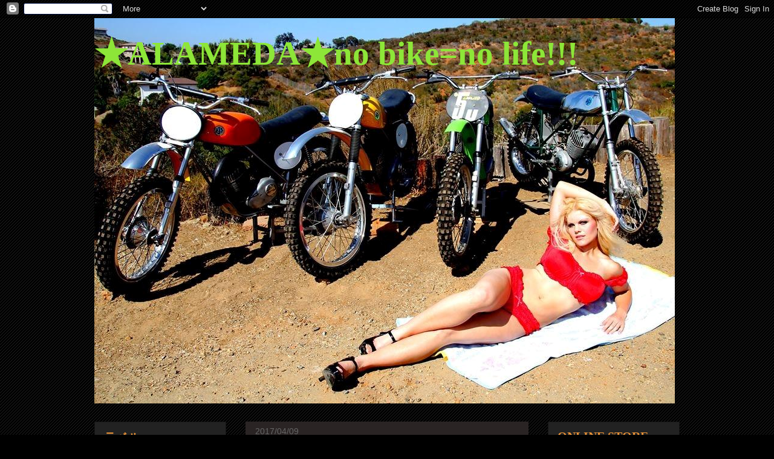

--- FILE ---
content_type: text/html; charset=UTF-8
request_url: https://alamedai.blogspot.com/2017/04/usa-touring.html
body_size: 17043
content:
<!DOCTYPE html>
<html class='v2' dir='ltr' lang='ja'>
<head>
<link href='https://www.blogger.com/static/v1/widgets/335934321-css_bundle_v2.css' rel='stylesheet' type='text/css'/>
<meta content='width=1100' name='viewport'/>
<meta content='text/html; charset=UTF-8' http-equiv='Content-Type'/>
<meta content='blogger' name='generator'/>
<link href='https://alamedai.blogspot.com/favicon.ico' rel='icon' type='image/x-icon'/>
<link href='http://alamedai.blogspot.com/2017/04/usa-touring.html' rel='canonical'/>
<link rel="alternate" type="application/atom+xml" title="&#9733;ALAMEDA&#9733;no bike=no life!!! - Atom" href="https://alamedai.blogspot.com/feeds/posts/default" />
<link rel="alternate" type="application/rss+xml" title="&#9733;ALAMEDA&#9733;no bike=no life!!! - RSS" href="https://alamedai.blogspot.com/feeds/posts/default?alt=rss" />
<link rel="service.post" type="application/atom+xml" title="&#9733;ALAMEDA&#9733;no bike=no life!!! - Atom" href="https://www.blogger.com/feeds/4723184271356099025/posts/default" />

<link rel="alternate" type="application/atom+xml" title="&#9733;ALAMEDA&#9733;no bike=no life!!! - Atom" href="https://alamedai.blogspot.com/feeds/923334642993920963/comments/default" />
<!--Can't find substitution for tag [blog.ieCssRetrofitLinks]-->
<link href='https://blogger.googleusercontent.com/img/b/R29vZ2xl/AVvXsEigcEB4jzsJxQnoJ0z-6m7tmWFImWSzV1oE6fT-nEu5Eaikngc_tI_v93c_sMTqFuAEEr3pIkjo_JvuoAdjeufbU7XWjuhoEIXvpBUgyhOD9mjU3apcecI3Vi3Qt-dyVG_QwKeQ8BE0ct22/s320/IMG_6076.JPG' rel='image_src'/>
<meta content='http://alamedai.blogspot.com/2017/04/usa-touring.html' property='og:url'/>
<meta content='USA TOURING ⑦' property='og:title'/>
<meta content='昨夜の事件もあり、極寒の中を８００km走行したせいで、朝の体はバキバキ.....。   オフロードコースをしっかり走った翌日みたいに体が固まってる。       マジでベッドから起きるだけでも一苦労なほど体が重い。   入念にストレッチをして、体と精神を叩き起こさなくてはバイクに...' property='og:description'/>
<meta content='https://blogger.googleusercontent.com/img/b/R29vZ2xl/AVvXsEigcEB4jzsJxQnoJ0z-6m7tmWFImWSzV1oE6fT-nEu5Eaikngc_tI_v93c_sMTqFuAEEr3pIkjo_JvuoAdjeufbU7XWjuhoEIXvpBUgyhOD9mjU3apcecI3Vi3Qt-dyVG_QwKeQ8BE0ct22/w1200-h630-p-k-no-nu/IMG_6076.JPG' property='og:image'/>
<title>&#9733;ALAMEDA&#9733;no bike=no life!!!: USA TOURING &#9318;</title>
<style id='page-skin-1' type='text/css'><!--
/*
-----------------------------------------------
Blogger Template Style
Name:     Awesome Inc.
Designer: Tina Chen
URL:      tinachen.org
----------------------------------------------- */
/* Content
----------------------------------------------- */
body {
font: normal normal 14px Georgia, Utopia, 'Palatino Linotype', Palatino, serif;
color: #ffffff;
background: #000000 url(//www.blogblog.com/1kt/awesomeinc/body_background_dark.png) repeat scroll top right;
}
html body .content-outer {
min-width: 0;
max-width: 100%;
width: 100%;
}
a:link {
text-decoration: none;
color: #222222;
}
a:visited {
text-decoration: none;
color: #888888;
}
a:hover {
text-decoration: underline;
color: #ffffff;
}
.body-fauxcolumn-outer .cap-top {
position: absolute;
z-index: 1;
height: 276px;
width: 100%;
background: transparent none repeat-x scroll top left;
_background-image: none;
}
/* Columns
----------------------------------------------- */
.content-inner {
padding: 0;
}
.header-inner .section {
margin: 0 16px;
}
.tabs-inner .section {
margin: 0 16px;
}
.main-inner {
padding-top: 30px;
}
.main-inner .column-center-inner,
.main-inner .column-left-inner,
.main-inner .column-right-inner {
padding: 0 5px;
}
*+html body .main-inner .column-center-inner {
margin-top: -30px;
}
#layout .main-inner .column-center-inner {
margin-top: 0;
}
/* Header
----------------------------------------------- */
.header-outer {
margin: 0 0 0 0;
background: transparent none repeat scroll 0 0;
}
.Header h1 {
font: normal bold 55px Georgia, Utopia, 'Palatino Linotype', Palatino, serif;
color: #8de638;
text-shadow: 0 0 -1px #000000;
}
.Header h1 a {
color: #8de638;
}
.Header .description {
font: normal normal 14px Arial, Tahoma, Helvetica, FreeSans, sans-serif;
color: #ffffff;
}
.header-inner .Header .titlewrapper,
.header-inner .Header .descriptionwrapper {
padding-left: 0;
padding-right: 0;
margin-bottom: 0;
}
.header-inner .Header .titlewrapper {
padding-top: 22px;
}
/* Tabs
----------------------------------------------- */
.tabs-outer {
overflow: hidden;
position: relative;
background: #222222 none repeat scroll 0 0;
}
#layout .tabs-outer {
overflow: visible;
}
.tabs-cap-top, .tabs-cap-bottom {
position: absolute;
width: 100%;
border-top: 1px solid #222222;
}
.tabs-cap-bottom {
bottom: 0;
}
.tabs-inner .widget li a {
display: inline-block;
margin: 0;
padding: .6em 1.5em;
font: normal bold 14px Arial, Tahoma, Helvetica, FreeSans, sans-serif;
color: #ffffff;
border-top: 1px solid #222222;
border-bottom: 1px solid #222222;
border-left: 1px solid #222222;
height: 16px;
line-height: 16px;
}
.tabs-inner .widget li:last-child a {
border-right: 1px solid #222222;
}
.tabs-inner .widget li.selected a, .tabs-inner .widget li a:hover {
background: #444444 none repeat-x scroll 0 -100px;
color: #ffffff;
}
/* Headings
----------------------------------------------- */
h2 {
font: normal bold 20px Georgia, Utopia, 'Palatino Linotype', Palatino, serif;
color: #e69138;
}
/* Widgets
----------------------------------------------- */
.main-inner .section {
margin: 0 27px;
padding: 0;
}
.main-inner .column-left-outer,
.main-inner .column-right-outer {
margin-top: 0;
}
#layout .main-inner .column-left-outer,
#layout .main-inner .column-right-outer {
margin-top: 0;
}
.main-inner .column-left-inner,
.main-inner .column-right-inner {
background: transparent none repeat 0 0;
-moz-box-shadow: 0 0 0 rgba(0, 0, 0, .2);
-webkit-box-shadow: 0 0 0 rgba(0, 0, 0, .2);
-goog-ms-box-shadow: 0 0 0 rgba(0, 0, 0, .2);
box-shadow: 0 0 0 rgba(0, 0, 0, .2);
-moz-border-radius: 0;
-webkit-border-radius: 0;
-goog-ms-border-radius: 0;
border-radius: 0;
}
#layout .main-inner .column-left-inner,
#layout .main-inner .column-right-inner {
margin-top: 0;
}
.sidebar .widget {
font: normal normal 14px Georgia, Utopia, 'Palatino Linotype', Palatino, serif;
color: #ffffff;
}
.sidebar .widget a:link {
color: #cccccc;
}
.sidebar .widget a:visited {
color: #cccccc;
}
.sidebar .widget a:hover {
color: #9cff3e;
}
.sidebar .widget h2 {
text-shadow: 0 0 -1px #000000;
}
.main-inner .widget {
background-color: #222222;
border: 1px solid #141414;
padding: 0 15px 15px;
margin: 20px -16px;
-moz-box-shadow: 0 0 0 rgba(0, 0, 0, .2);
-webkit-box-shadow: 0 0 0 rgba(0, 0, 0, .2);
-goog-ms-box-shadow: 0 0 0 rgba(0, 0, 0, .2);
box-shadow: 0 0 0 rgba(0, 0, 0, .2);
-moz-border-radius: 0;
-webkit-border-radius: 0;
-goog-ms-border-radius: 0;
border-radius: 0;
}
.main-inner .widget h2 {
margin: 0 -15px;
padding: .6em 15px .5em;
border-bottom: 1px solid #141414;
}
.footer-inner .widget h2 {
padding: 0 0 .4em;
border-bottom: 1px solid #141414;
}
.main-inner .widget h2 + div, .footer-inner .widget h2 + div {
border-top: 1px solid #141414;
padding-top: 8px;
}
.main-inner .widget .widget-content {
margin: 0 -15px;
padding: 7px 15px 0;
}
.main-inner .widget ul, .main-inner .widget #ArchiveList ul.flat {
margin: -8px -15px 0;
padding: 0;
list-style: none;
}
.main-inner .widget #ArchiveList {
margin: -8px 0 0;
}
.main-inner .widget ul li, .main-inner .widget #ArchiveList ul.flat li {
padding: .5em 15px;
text-indent: 0;
color: #ffffff;
border-top: 1px solid #141414;
border-bottom: 1px solid #141414;
}
.main-inner .widget #ArchiveList ul li {
padding-top: .25em;
padding-bottom: .25em;
}
.main-inner .widget ul li:first-child, .main-inner .widget #ArchiveList ul.flat li:first-child {
border-top: none;
}
.main-inner .widget ul li:last-child, .main-inner .widget #ArchiveList ul.flat li:last-child {
border-bottom: none;
}
.post-body {
position: relative;
}
.main-inner .widget .post-body ul {
padding: 0 2.5em;
margin: .5em 0;
list-style: disc;
}
.main-inner .widget .post-body ul li {
padding: 0.25em 0;
margin-bottom: .25em;
color: #ffffff;
border: none;
}
.footer-inner .widget ul {
padding: 0;
list-style: none;
}
.widget .zippy {
color: #ffffff;
}
/* Posts
----------------------------------------------- */
body .main-inner .Blog {
padding: 0;
margin-bottom: 1em;
background-color: transparent;
border: none;
-moz-box-shadow: 0 0 0 rgba(0, 0, 0, 0);
-webkit-box-shadow: 0 0 0 rgba(0, 0, 0, 0);
-goog-ms-box-shadow: 0 0 0 rgba(0, 0, 0, 0);
box-shadow: 0 0 0 rgba(0, 0, 0, 0);
}
.main-inner .section:last-child .Blog:last-child {
padding: 0;
margin-bottom: 1em;
}
.main-inner .widget h2.date-header {
margin: 0 -15px 1px;
padding: 0 0 0 0;
font: normal normal 14px Arial, Tahoma, Helvetica, FreeSans, sans-serif;
color: #666666;
background: transparent none no-repeat scroll top left;
border-top: 0 solid #222222;
border-bottom: 1px solid #141414;
-moz-border-radius-topleft: 0;
-moz-border-radius-topright: 0;
-webkit-border-top-left-radius: 0;
-webkit-border-top-right-radius: 0;
border-top-left-radius: 0;
border-top-right-radius: 0;
position: static;
bottom: 100%;
right: 15px;
text-shadow: 0 0 -1px #000000;
}
.main-inner .widget h2.date-header span {
font: normal normal 14px Arial, Tahoma, Helvetica, FreeSans, sans-serif;
display: block;
padding: .5em 15px;
border-left: 0 solid #222222;
border-right: 0 solid #222222;
}
.date-outer {
position: relative;
margin: 30px 0 20px;
padding: 0 15px;
background-color: #2a2424;
border: 1px solid transparent;
-moz-box-shadow: 0 0 0 rgba(0, 0, 0, .2);
-webkit-box-shadow: 0 0 0 rgba(0, 0, 0, .2);
-goog-ms-box-shadow: 0 0 0 rgba(0, 0, 0, .2);
box-shadow: 0 0 0 rgba(0, 0, 0, .2);
-moz-border-radius: 0;
-webkit-border-radius: 0;
-goog-ms-border-radius: 0;
border-radius: 0;
}
.date-outer:first-child {
margin-top: 0;
}
.date-outer:last-child {
margin-bottom: 20px;
-moz-border-radius-bottomleft: 0;
-moz-border-radius-bottomright: 0;
-webkit-border-bottom-left-radius: 0;
-webkit-border-bottom-right-radius: 0;
-goog-ms-border-bottom-left-radius: 0;
-goog-ms-border-bottom-right-radius: 0;
border-bottom-left-radius: 0;
border-bottom-right-radius: 0;
}
.date-posts {
margin: 0 -15px;
padding: 0 15px;
clear: both;
}
.post-outer, .inline-ad {
border-top: 1px solid #141414;
margin: 0 -15px;
padding: 15px 15px;
}
.post-outer {
padding-bottom: 10px;
}
.post-outer:first-child {
padding-top: 0;
border-top: none;
}
.post-outer:last-child, .inline-ad:last-child {
border-bottom: none;
}
.post-body {
position: relative;
}
.post-body img {
padding: 8px;
background: #222222;
border: 1px solid transparent;
-moz-box-shadow: 0 0 0 rgba(0, 0, 0, .2);
-webkit-box-shadow: 0 0 0 rgba(0, 0, 0, .2);
box-shadow: 0 0 0 rgba(0, 0, 0, .2);
-moz-border-radius: 0;
-webkit-border-radius: 0;
border-radius: 0;
}
h3.post-title, h4 {
font: normal bold 20px Georgia, Utopia, 'Palatino Linotype', Palatino, serif;
color: #e69138;
}
h3.post-title a {
font: normal bold 20px Georgia, Utopia, 'Palatino Linotype', Palatino, serif;
color: #e69138;
}
h3.post-title a:hover {
color: #ffffff;
text-decoration: underline;
}
.post-header {
margin: 0 0 1em;
}
.post-body {
line-height: 1.4;
}
.post-outer h2 {
color: #ffffff;
}
.post-footer {
margin: 1.5em 0 0;
}
#blog-pager {
padding: 15px;
font-size: 120%;
background-color: #141414;
border: 1px solid #141414;
-moz-box-shadow: 0 0 0 rgba(0, 0, 0, .2);
-webkit-box-shadow: 0 0 0 rgba(0, 0, 0, .2);
-goog-ms-box-shadow: 0 0 0 rgba(0, 0, 0, .2);
box-shadow: 0 0 0 rgba(0, 0, 0, .2);
-moz-border-radius: 0;
-webkit-border-radius: 0;
-goog-ms-border-radius: 0;
border-radius: 0;
-moz-border-radius-topleft: 0;
-moz-border-radius-topright: 0;
-webkit-border-top-left-radius: 0;
-webkit-border-top-right-radius: 0;
-goog-ms-border-top-left-radius: 0;
-goog-ms-border-top-right-radius: 0;
border-top-left-radius: 0;
border-top-right-radius-topright: 0;
margin-top: 1em;
}
.blog-feeds, .post-feeds {
margin: 1em 0;
text-align: center;
color: #ffffff;
}
.blog-feeds a, .post-feeds a {
color: #888888;
}
.blog-feeds a:visited, .post-feeds a:visited {
color: #444444;
}
.blog-feeds a:hover, .post-feeds a:hover {
color: #cccccc;
}
.post-outer .comments {
margin-top: 2em;
}
/* Comments
----------------------------------------------- */
.comments .comments-content .icon.blog-author {
background-repeat: no-repeat;
background-image: url([data-uri]);
}
.comments .comments-content .loadmore a {
border-top: 1px solid #222222;
border-bottom: 1px solid #222222;
}
.comments .continue {
border-top: 2px solid #222222;
}
/* Footer
----------------------------------------------- */
.footer-outer {
margin: -0 0 -1px;
padding: 0 0 0;
color: #666666;
overflow: hidden;
}
.footer-fauxborder-left {
border-top: 1px solid #141414;
background: #ffa03e none repeat scroll 0 0;
-moz-box-shadow: 0 0 0 rgba(0, 0, 0, .2);
-webkit-box-shadow: 0 0 0 rgba(0, 0, 0, .2);
-goog-ms-box-shadow: 0 0 0 rgba(0, 0, 0, .2);
box-shadow: 0 0 0 rgba(0, 0, 0, .2);
margin: 0 -0;
}
/* Mobile
----------------------------------------------- */
body.mobile {
background-size: auto;
}
.mobile .body-fauxcolumn-outer {
background: transparent none repeat scroll top left;
}
*+html body.mobile .main-inner .column-center-inner {
margin-top: 0;
}
.mobile .main-inner .widget {
padding: 0 0 15px;
}
.mobile .main-inner .widget h2 + div,
.mobile .footer-inner .widget h2 + div {
border-top: none;
padding-top: 0;
}
.mobile .footer-inner .widget h2 {
padding: 0.5em 0;
border-bottom: none;
}
.mobile .main-inner .widget .widget-content {
margin: 0;
padding: 7px 0 0;
}
.mobile .main-inner .widget ul,
.mobile .main-inner .widget #ArchiveList ul.flat {
margin: 0 -15px 0;
}
.mobile .main-inner .widget h2.date-header {
right: 0;
}
.mobile .date-header span {
padding: 0.4em 0;
}
.mobile .date-outer:first-child {
margin-bottom: 0;
border: 1px solid transparent;
-moz-border-radius-topleft: 0;
-moz-border-radius-topright: 0;
-webkit-border-top-left-radius: 0;
-webkit-border-top-right-radius: 0;
-goog-ms-border-top-left-radius: 0;
-goog-ms-border-top-right-radius: 0;
border-top-left-radius: 0;
border-top-right-radius: 0;
}
.mobile .date-outer {
border-color: transparent;
border-width: 0 1px 1px;
}
.mobile .date-outer:last-child {
margin-bottom: 0;
}
.mobile .main-inner {
padding: 0;
}
.mobile .header-inner .section {
margin: 0;
}
.mobile .post-outer, .mobile .inline-ad {
padding: 5px 0;
}
.mobile .tabs-inner .section {
margin: 0 10px;
}
.mobile .main-inner .widget h2 {
margin: 0;
padding: 0;
}
.mobile .main-inner .widget h2.date-header span {
padding: 0;
}
.mobile .main-inner .widget .widget-content {
margin: 0;
padding: 7px 0 0;
}
.mobile #blog-pager {
border: 1px solid transparent;
background: #ffa03e none repeat scroll 0 0;
}
.mobile .main-inner .column-left-inner,
.mobile .main-inner .column-right-inner {
background: transparent none repeat 0 0;
-moz-box-shadow: none;
-webkit-box-shadow: none;
-goog-ms-box-shadow: none;
box-shadow: none;
}
.mobile .date-posts {
margin: 0;
padding: 0;
}
.mobile .footer-fauxborder-left {
margin: 0;
border-top: inherit;
}
.mobile .main-inner .section:last-child .Blog:last-child {
margin-bottom: 0;
}
.mobile-index-contents {
color: #ffffff;
}
.mobile .mobile-link-button {
background: #222222 none repeat scroll 0 0;
}
.mobile-link-button a:link, .mobile-link-button a:visited {
color: #ffffff;
}
.mobile .tabs-inner .PageList .widget-content {
background: transparent;
border-top: 1px solid;
border-color: #222222;
color: #ffffff;
}
.mobile .tabs-inner .PageList .widget-content .pagelist-arrow {
border-left: 1px solid #222222;
}

--></style>
<style id='template-skin-1' type='text/css'><!--
body {
min-width: 1000px;
}
.content-outer, .content-fauxcolumn-outer, .region-inner {
min-width: 1000px;
max-width: 1000px;
_width: 1000px;
}
.main-inner .columns {
padding-left: 250px;
padding-right: 250px;
}
.main-inner .fauxcolumn-center-outer {
left: 250px;
right: 250px;
/* IE6 does not respect left and right together */
_width: expression(this.parentNode.offsetWidth -
parseInt("250px") -
parseInt("250px") + 'px');
}
.main-inner .fauxcolumn-left-outer {
width: 250px;
}
.main-inner .fauxcolumn-right-outer {
width: 250px;
}
.main-inner .column-left-outer {
width: 250px;
right: 100%;
margin-left: -250px;
}
.main-inner .column-right-outer {
width: 250px;
margin-right: -250px;
}
#layout {
min-width: 0;
}
#layout .content-outer {
min-width: 0;
width: 800px;
}
#layout .region-inner {
min-width: 0;
width: auto;
}
body#layout div.add_widget {
padding: 8px;
}
body#layout div.add_widget a {
margin-left: 32px;
}
--></style>
<link href='https://www.blogger.com/dyn-css/authorization.css?targetBlogID=4723184271356099025&amp;zx=35a68a71-6dd9-46df-a3c1-6c7a0a48ae56' media='none' onload='if(media!=&#39;all&#39;)media=&#39;all&#39;' rel='stylesheet'/><noscript><link href='https://www.blogger.com/dyn-css/authorization.css?targetBlogID=4723184271356099025&amp;zx=35a68a71-6dd9-46df-a3c1-6c7a0a48ae56' rel='stylesheet'/></noscript>
<meta name='google-adsense-platform-account' content='ca-host-pub-1556223355139109'/>
<meta name='google-adsense-platform-domain' content='blogspot.com'/>

</head>
<body class='loading variant-dark'>
<div class='navbar section' id='navbar' name='Navbar'><div class='widget Navbar' data-version='1' id='Navbar1'><script type="text/javascript">
    function setAttributeOnload(object, attribute, val) {
      if(window.addEventListener) {
        window.addEventListener('load',
          function(){ object[attribute] = val; }, false);
      } else {
        window.attachEvent('onload', function(){ object[attribute] = val; });
      }
    }
  </script>
<div id="navbar-iframe-container"></div>
<script type="text/javascript" src="https://apis.google.com/js/platform.js"></script>
<script type="text/javascript">
      gapi.load("gapi.iframes:gapi.iframes.style.bubble", function() {
        if (gapi.iframes && gapi.iframes.getContext) {
          gapi.iframes.getContext().openChild({
              url: 'https://www.blogger.com/navbar/4723184271356099025?po\x3d923334642993920963\x26origin\x3dhttps://alamedai.blogspot.com',
              where: document.getElementById("navbar-iframe-container"),
              id: "navbar-iframe"
          });
        }
      });
    </script><script type="text/javascript">
(function() {
var script = document.createElement('script');
script.type = 'text/javascript';
script.src = '//pagead2.googlesyndication.com/pagead/js/google_top_exp.js';
var head = document.getElementsByTagName('head')[0];
if (head) {
head.appendChild(script);
}})();
</script>
</div></div>
<div class='body-fauxcolumns'>
<div class='fauxcolumn-outer body-fauxcolumn-outer'>
<div class='cap-top'>
<div class='cap-left'></div>
<div class='cap-right'></div>
</div>
<div class='fauxborder-left'>
<div class='fauxborder-right'></div>
<div class='fauxcolumn-inner'>
</div>
</div>
<div class='cap-bottom'>
<div class='cap-left'></div>
<div class='cap-right'></div>
</div>
</div>
</div>
<div class='content'>
<div class='content-fauxcolumns'>
<div class='fauxcolumn-outer content-fauxcolumn-outer'>
<div class='cap-top'>
<div class='cap-left'></div>
<div class='cap-right'></div>
</div>
<div class='fauxborder-left'>
<div class='fauxborder-right'></div>
<div class='fauxcolumn-inner'>
</div>
</div>
<div class='cap-bottom'>
<div class='cap-left'></div>
<div class='cap-right'></div>
</div>
</div>
</div>
<div class='content-outer'>
<div class='content-cap-top cap-top'>
<div class='cap-left'></div>
<div class='cap-right'></div>
</div>
<div class='fauxborder-left content-fauxborder-left'>
<div class='fauxborder-right content-fauxborder-right'></div>
<div class='content-inner'>
<header>
<div class='header-outer'>
<div class='header-cap-top cap-top'>
<div class='cap-left'></div>
<div class='cap-right'></div>
</div>
<div class='fauxborder-left header-fauxborder-left'>
<div class='fauxborder-right header-fauxborder-right'></div>
<div class='region-inner header-inner'>
<div class='header section' id='header' name='ヘッダー'><div class='widget Header' data-version='1' id='Header1'>
<div id='header-inner' style='background-image: url("https://blogger.googleusercontent.com/img/b/R29vZ2xl/AVvXsEhS_WcauncgWoOZDNWlH9O-Dxh6f06ua-JV1Chj7XdSx8rUq2RHU_qQxYTlwZaHq2sytnLowrfXF9K4ZqHmRHoEfucoXW1i5nYfnSnB8nCYbWtR5tNjOHjzBdvHjMWWwMgzNLgZHhDV_jYM/s1600/TOP.png"); background-position: left; width: 960px; min-height: 638px; _height: 638px; background-repeat: no-repeat; '>
<div class='titlewrapper' style='background: transparent'>
<h1 class='title' style='background: transparent; border-width: 0px'>
<a href='https://alamedai.blogspot.com/'>
&#9733;ALAMEDA&#9733;no bike=no life!!!
</a>
</h1>
</div>
<div class='descriptionwrapper'>
<p class='description'><span>
</span></p>
</div>
</div>
</div></div>
</div>
</div>
<div class='header-cap-bottom cap-bottom'>
<div class='cap-left'></div>
<div class='cap-right'></div>
</div>
</div>
</header>
<div class='tabs-outer'>
<div class='tabs-cap-top cap-top'>
<div class='cap-left'></div>
<div class='cap-right'></div>
</div>
<div class='fauxborder-left tabs-fauxborder-left'>
<div class='fauxborder-right tabs-fauxborder-right'></div>
<div class='region-inner tabs-inner'>
<div class='tabs section' id='crosscol' name='Cross-Column'><div class='widget HTML' data-version='1' id='HTML5'>
<h2 class='title'>$$$ ONLINE STORE $$$</h2>
<div class='widget-content'>
<a href=" 
https://alameda.stores.jp"></a>
</div>
<div class='clear'></div>
</div></div>
<div class='tabs no-items section' id='crosscol-overflow' name='Cross-Column 2'></div>
</div>
</div>
<div class='tabs-cap-bottom cap-bottom'>
<div class='cap-left'></div>
<div class='cap-right'></div>
</div>
</div>
<div class='main-outer'>
<div class='main-cap-top cap-top'>
<div class='cap-left'></div>
<div class='cap-right'></div>
</div>
<div class='fauxborder-left main-fauxborder-left'>
<div class='fauxborder-right main-fauxborder-right'></div>
<div class='region-inner main-inner'>
<div class='columns fauxcolumns'>
<div class='fauxcolumn-outer fauxcolumn-center-outer'>
<div class='cap-top'>
<div class='cap-left'></div>
<div class='cap-right'></div>
</div>
<div class='fauxborder-left'>
<div class='fauxborder-right'></div>
<div class='fauxcolumn-inner'>
</div>
</div>
<div class='cap-bottom'>
<div class='cap-left'></div>
<div class='cap-right'></div>
</div>
</div>
<div class='fauxcolumn-outer fauxcolumn-left-outer'>
<div class='cap-top'>
<div class='cap-left'></div>
<div class='cap-right'></div>
</div>
<div class='fauxborder-left'>
<div class='fauxborder-right'></div>
<div class='fauxcolumn-inner'>
</div>
</div>
<div class='cap-bottom'>
<div class='cap-left'></div>
<div class='cap-right'></div>
</div>
</div>
<div class='fauxcolumn-outer fauxcolumn-right-outer'>
<div class='cap-top'>
<div class='cap-left'></div>
<div class='cap-right'></div>
</div>
<div class='fauxborder-left'>
<div class='fauxborder-right'></div>
<div class='fauxcolumn-inner'>
</div>
</div>
<div class='cap-bottom'>
<div class='cap-left'></div>
<div class='cap-right'></div>
</div>
</div>
<!-- corrects IE6 width calculation -->
<div class='columns-inner'>
<div class='column-center-outer'>
<div class='column-center-inner'>
<div class='main section' id='main' name='メイン'><div class='widget Blog' data-version='1' id='Blog1'>
<div class='blog-posts hfeed'>

          <div class="date-outer">
        
<h2 class='date-header'><span>2017/04/09</span></h2>

          <div class="date-posts">
        
<div class='post-outer'>
<div class='post hentry uncustomized-post-template' itemprop='blogPost' itemscope='itemscope' itemtype='http://schema.org/BlogPosting'>
<meta content='https://blogger.googleusercontent.com/img/b/R29vZ2xl/AVvXsEigcEB4jzsJxQnoJ0z-6m7tmWFImWSzV1oE6fT-nEu5Eaikngc_tI_v93c_sMTqFuAEEr3pIkjo_JvuoAdjeufbU7XWjuhoEIXvpBUgyhOD9mjU3apcecI3Vi3Qt-dyVG_QwKeQ8BE0ct22/s320/IMG_6076.JPG' itemprop='image_url'/>
<meta content='4723184271356099025' itemprop='blogId'/>
<meta content='923334642993920963' itemprop='postId'/>
<a name='923334642993920963'></a>
<h3 class='post-title entry-title' itemprop='name'>
USA TOURING &#9318;
</h3>
<div class='post-header'>
<div class='post-header-line-1'></div>
</div>
<div class='post-body entry-content' id='post-body-923334642993920963' itemprop='description articleBody'>
昨夜の事件もあり&#12289;極寒の中を８００km走行したせいで&#12289;朝の体はバキバキ.....&#12290;<br />
<div>
オフロードコースをしっかり走った翌日みたいに体が固まってる&#12290;</div>
<div>
<br /></div>
<div class="separator" style="clear: both; text-align: center;">
<a href="https://blogger.googleusercontent.com/img/b/R29vZ2xl/AVvXsEigcEB4jzsJxQnoJ0z-6m7tmWFImWSzV1oE6fT-nEu5Eaikngc_tI_v93c_sMTqFuAEEr3pIkjo_JvuoAdjeufbU7XWjuhoEIXvpBUgyhOD9mjU3apcecI3Vi3Qt-dyVG_QwKeQ8BE0ct22/s1600/IMG_6076.JPG" imageanchor="1" style="margin-left: 1em; margin-right: 1em;"><img border="0" height="240" src="https://blogger.googleusercontent.com/img/b/R29vZ2xl/AVvXsEigcEB4jzsJxQnoJ0z-6m7tmWFImWSzV1oE6fT-nEu5Eaikngc_tI_v93c_sMTqFuAEEr3pIkjo_JvuoAdjeufbU7XWjuhoEIXvpBUgyhOD9mjU3apcecI3Vi3Qt-dyVG_QwKeQ8BE0ct22/s320/IMG_6076.JPG" width="320" /></a></div>
<div class="separator" style="clear: both; text-align: left;">
マジでベッドから起きるだけでも一苦労なほど体が重い&#12290;</div>
<div class="separator" style="clear: both; text-align: left;">
入念にストレッチをして&#12289;体と精神を叩き起こさなくてはバイクに跨がれる気がしない&#12290;</div>
<div class="separator" style="clear: both; text-align: left;">
今日も氷点下の中孤独なチャレンジを続けるのだから気合を入れよう&#65281;</div>
<br />
<div class="separator" style="clear: both; text-align: center;">
<a href="https://blogger.googleusercontent.com/img/b/R29vZ2xl/AVvXsEjR5ZYNzN1pr2-6qyVSVt0kfp0lyB_8H11cylWhWZL76DdHJiDAyCBuyBJXagRerZ54aSZWt2prmWJzGnBBinXcrDLVsP11-ot4zHuuoZjEbnMyFCmFQTsPCUZ-8rQrlHgbNjVSwTBYn_xK/s1600/IMG_6083.JPG" imageanchor="1" style="margin-left: 1em; margin-right: 1em;"><img border="0" height="240" src="https://blogger.googleusercontent.com/img/b/R29vZ2xl/AVvXsEjR5ZYNzN1pr2-6qyVSVt0kfp0lyB_8H11cylWhWZL76DdHJiDAyCBuyBJXagRerZ54aSZWt2prmWJzGnBBinXcrDLVsP11-ot4zHuuoZjEbnMyFCmFQTsPCUZ-8rQrlHgbNjVSwTBYn_xK/s320/IMG_6083.JPG" width="320" /></a></div>
<div class="separator" style="clear: both; text-align: left;">
毎晩遅くにチェックインするのでモーテルの周辺環境もよくわからず&#12289;朝起きてこんなとこなんだぁっと周りを散歩&#12290;やはり今日も極寒&#12290;</div>
<div class="separator" style="clear: both; text-align: center;">
<a href="https://blogger.googleusercontent.com/img/b/R29vZ2xl/AVvXsEgLwjj2tSHsRisIwFbX53pRYPtodG3sKWSi1-ivO0WRpSERayz7CffwnUYFiHBviwUjtGvTqpECjByiTMBAqbn_5xfoTEax-CCqk2zkJrUYxDp5LEpbngfkhivGdkENqcQnsr7KCFp66VFN/s1600/IMG_6087.JPG" imageanchor="1" style="margin-left: 1em; margin-right: 1em;"><img border="0" height="240" src="https://blogger.googleusercontent.com/img/b/R29vZ2xl/AVvXsEgLwjj2tSHsRisIwFbX53pRYPtodG3sKWSi1-ivO0WRpSERayz7CffwnUYFiHBviwUjtGvTqpECjByiTMBAqbn_5xfoTEax-CCqk2zkJrUYxDp5LEpbngfkhivGdkENqcQnsr7KCFp66VFN/s320/IMG_6087.JPG" width="320" /></a></div>
<div class="separator" style="clear: both; text-align: left;">
過去の渡米とは全く違い&#12289;ど田舎ばかりなので周りに何もないし&#12289;安いモーテルなのでもちろん周辺環境も悪く&#12289;治安が悪い臭いがプンプン&#12290;</div>
<div class="separator" style="clear: both; text-align: center;">
<a href="https://blogger.googleusercontent.com/img/b/R29vZ2xl/AVvXsEiFB5rnShi4iwgfmXohrsAt6eR64S-0ABAYiTKqXlVwjgOAKoqVi7cW67yrnrVnZeoUg8CDbzhmzwxAXZ3nCjdEBaz3DBJcid33rGeDg17_8wKzd3pJXc03iZUjyuY85PpGYW33s5479ylg/s1600/IMG_6086.JPG" imageanchor="1" style="margin-left: 1em; margin-right: 1em;"><img border="0" height="240" src="https://blogger.googleusercontent.com/img/b/R29vZ2xl/AVvXsEiFB5rnShi4iwgfmXohrsAt6eR64S-0ABAYiTKqXlVwjgOAKoqVi7cW67yrnrVnZeoUg8CDbzhmzwxAXZ3nCjdEBaz3DBJcid33rGeDg17_8wKzd3pJXc03iZUjyuY85PpGYW33s5479ylg/s320/IMG_6086.JPG" width="320" /></a></div>
<div class="separator" style="clear: both; text-align: left;">
今日は部屋の前はスクラップ屋&#65311;デカイ番犬が朝からけたたましく吠えまくっていた&#12290;</div>
<div class="separator" style="clear: both; text-align: center;">
<a href="https://blogger.googleusercontent.com/img/b/R29vZ2xl/AVvXsEhxhPWy216JeSScIDjZtSh2BXSH6J3DV5f_MbzMUVzWJ8NcVGpRThMnsnsqSJZltocduH4fSxkXrNS8vbmUuXFcqZnx5YmJfemTMyT6bqCR15hxOoWXpTwL0-i3BuSr7GnhpMoiyRHuCK96/s1600/IMG_6088.JPG" imageanchor="1" style="margin-left: 1em; margin-right: 1em;"><img border="0" height="240" src="https://blogger.googleusercontent.com/img/b/R29vZ2xl/AVvXsEhxhPWy216JeSScIDjZtSh2BXSH6J3DV5f_MbzMUVzWJ8NcVGpRThMnsnsqSJZltocduH4fSxkXrNS8vbmUuXFcqZnx5YmJfemTMyT6bqCR15hxOoWXpTwL0-i3BuSr7GnhpMoiyRHuCK96/s320/IMG_6088.JPG" width="320" /></a></div>
<div class="separator" style="clear: both; text-align: center;">
<br /></div>
<div class="separator" style="clear: both; text-align: center;">
身支度を済ませ&#12289;疲労困憊な体に鞭を打ち今日も頑張ろう&#65281;&#65281;</div>
<div class="separator" style="clear: both; text-align: center;">
<br /></div>
<div class="separator" style="clear: both; text-align: center;">
今日は朝一から夢の大地を目指すのだ&#65281;&#65281;</div>
<div class="separator" style="clear: both; text-align: center;">
<br /></div>
<div class="separator" style="clear: both; text-align: center;">
<br /></div>
<div class="separator" style="clear: both; text-align: center;">
<br /></div>
<div class="separator" style="clear: both; text-align: center;">
<br /></div>
<div class="separator" style="clear: both; text-align: center;">
<br /></div>
<div class="separator" style="clear: both; text-align: center;">
<br /></div>
<div class="separator" style="clear: both; text-align: center;">
<br /></div>
<div class="separator" style="clear: both; text-align: center;">
<br /></div>
<div class="separator" style="clear: both; text-align: center;">
<br /></div>
<div class="separator" style="clear: both; text-align: center;">
<br /></div>
<div class="separator" style="clear: both; text-align: center;">
<br /></div>
<div class="separator" style="clear: both; text-align: center;">
<br /></div>
<div class="separator" style="clear: both; text-align: center;">
<br /></div>
<div class="separator" style="clear: both; text-align: center;">
<br /></div>
<div class="separator" style="clear: both; text-align: center;">
<br /></div>
<div class="separator" style="clear: both; text-align: center;">
<br /></div>
<div class="separator" style="clear: both; text-align: center;">
<br /></div>
<div class="separator" style="clear: both; text-align: center;">
<br /></div>
<div class="separator" style="clear: both; text-align: center;">
<br /></div>
<div class="separator" style="clear: both; text-align: center;">
<br /></div>
<div class="separator" style="clear: both; text-align: center;">
<br /></div>
<div class="separator" style="clear: both; text-align: center;">
<br /></div>
<div class="separator" style="clear: both; text-align: center;">
<br /></div>
<div class="separator" style="clear: both; text-align: center;">
<br /></div>
<div class="separator" style="clear: both; text-align: center;">
<br /></div>
<div class="separator" style="clear: both; text-align: center;">
っと&#12289;意気込んで出発するが.......,</div>
<div class="separator" style="clear: both; text-align: center;">
<br /></div>
<div class="separator" style="clear: both; text-align: center;">
実はモーテルから目的地まで１０マイルほどの位置なのであっさり到着&#65281;&#65281;&#65281;&#65281;笑</div>
<div class="separator" style="clear: both; text-align: center;">
&#12288;<a href="https://blogger.googleusercontent.com/img/b/R29vZ2xl/AVvXsEhvvGmHXAOFeS1gM9gubzA70TmgjdBBfmd6XY8I-9JxJn9lZg5z3pjBNuVex1pSoB1G7I8DslDuHFvPNOWqYafqOiJ4mCHng96CUPePFriArja34wCToia3vIAmhrWlVMTvBR3aW3QW6cCM/s1600/IMG_6121.jpg" imageanchor="1" style="margin-left: 1em; margin-right: 1em;"><img border="0" height="240" src="https://blogger.googleusercontent.com/img/b/R29vZ2xl/AVvXsEhvvGmHXAOFeS1gM9gubzA70TmgjdBBfmd6XY8I-9JxJn9lZg5z3pjBNuVex1pSoB1G7I8DslDuHFvPNOWqYafqOiJ4mCHng96CUPePFriArja34wCToia3vIAmhrWlVMTvBR3aW3QW6cCM/s320/IMG_6121.jpg" width="320" /></a></div>
<div class="separator" style="clear: both; text-align: center;">
<br /></div>
<div class="separator" style="clear: both; text-align: center;">
この渡米で絶対に訪れたかった場所の一つがココ&#65281;</div>
<div>
<br /></div>
<div class="separator" style="clear: both; text-align: center;">
<b><span style="color: red; font-size: x-large;">BONNEVILLE &nbsp;SALT &nbsp;FLATS&#65281;&#65281;&#65281;</span></b></div>
<div class="separator" style="clear: both; text-align: center;">
<br /></div>
<div class="separator" style="clear: both; text-align: center;">
<a href="https://blogger.googleusercontent.com/img/b/R29vZ2xl/AVvXsEiSEr8XfbFkf2XPWyKb2dZThAIQrj14pFl8KOZ_Y2ohzDqZ8IroFCSU6QPERxJyJZyJXhG9gU-BmxhgXTtyhr1_SOd2jyeyjygfdUx8eimeyasx0njA252flvnCf88lboGa2LMiKTGbzWit/s1600/IMG_6089.JPG" imageanchor="1" style="margin-left: 1em; margin-right: 1em;"><img border="0" height="240" src="https://blogger.googleusercontent.com/img/b/R29vZ2xl/AVvXsEiSEr8XfbFkf2XPWyKb2dZThAIQrj14pFl8KOZ_Y2ohzDqZ8IroFCSU6QPERxJyJZyJXhG9gU-BmxhgXTtyhr1_SOd2jyeyjygfdUx8eimeyasx0njA252flvnCf88lboGa2LMiKTGbzWit/s320/IMG_6089.JPG" width="320" /></a></div>
<div class="separator" style="clear: both; text-align: center;">
<br /></div>
<div class="separator" style="clear: both; text-align: center;">
<a href="https://blogger.googleusercontent.com/img/b/R29vZ2xl/AVvXsEhPP1NrZixWyy4SrwGhiwHdqV8qyI9mTbs_5eug2RZ_9C6A99iJ-BWz-LSN774lWQzDkhiAu0Pud6H8taOQOlva13MAmY3IS3bZUB-M3RdSWWTIYqwO0seA6uWimvBVzo5Lp9T4_F2QJzAD/s1600/IMG_6094.jpg" imageanchor="1" style="margin-left: 1em; margin-right: 1em;"><img border="0" height="240" src="https://blogger.googleusercontent.com/img/b/R29vZ2xl/AVvXsEhPP1NrZixWyy4SrwGhiwHdqV8qyI9mTbs_5eug2RZ_9C6A99iJ-BWz-LSN774lWQzDkhiAu0Pud6H8taOQOlva13MAmY3IS3bZUB-M3RdSWWTIYqwO0seA6uWimvBVzo5Lp9T4_F2QJzAD/s320/IMG_6094.jpg" width="320" /></a></div>
<div class="separator" style="clear: both; text-align: center;">
<br /></div>
<div class="separator" style="clear: both; text-align: left;">
本来&#12289;暖かい季節ならば水が干上がって真っ白な塩の大地が広がっている&#12290;予定ではバイクで走ってど真ん中の何もないところにテントを張って夜を明かしたかったのだが&#12289;さすがにこの季節では願い叶わず&#12290;涙</div>
<div class="separator" style="clear: both; text-align: center;">
</div>
<div style="text-align: left;">
しかし&#12289;このとてつもない広大さと水が張って鏡のように反射している景色はとても幻想的で言葉を失うほどの感動だ&#65281;&#65281;</div>
<div style="text-align: left;">
写真や動画ではこの感動は伝わらないであろうが&#12289;この塩の平原は260&#13218;もの面積がある&#12290;</div>
<div style="text-align: left;">
って言われてもピンとこないだろうが&#12289;正方形に換算すると一辺が16km位になる&#65311;</div>
<div style="text-align: left;">
福岡市の面積が340&#13218;&#12290;そう考えると&#12289;とにかく広い&#65281;とにかく平&#65281;地平線が真っ直ぐすぎて遠くの山も近いんだか遠いんだか遠近感がよく分からなくなる&#12290;</div>
<div style="text-align: center;">
<br /></div>
<div class="separator" style="clear: both; text-align: center;">
<br /></div>
<div class="separator" style="clear: both; text-align: center;">
<iframe width="320" height="266" class="YOUTUBE-iframe-video" data-thumbnail-src="https://i.ytimg.com/vi/OZ0BMcBEM3U/0.jpg" src="https://www.youtube.com/embed/OZ0BMcBEM3U?feature=player_embedded" frameborder="0" allowfullscreen></iframe></div>
<br />
<br />
<div class="separator" style="clear: both; text-align: center;">
</div>
&nbsp;ご存知の方も多いとは思いますが&#12289;ここは毎年８月に世界のスピード狂が集まるBONNEVILLE SPEED WEEKという１００年以上の歴史がある最速レースが開催される場所です&#65281;&#65281;&#65281;<br />
映画やCMの舞台でもよく使われる場所で&#12289;バイク乗りならきっと見たことのある映画&#12300;世界最速のインディアン&#12301;の舞台もここです&#65281;<br />
<div class="separator" style="clear: both; text-align: center;">
<iframe allowfullscreen="" class="YOUTUBE-iframe-video" data-thumbnail-src="https://i.ytimg.com/vi/H65blC7D0yo/0.jpg" frameborder="0" height="266" src="https://www.youtube.com/embed/H65blC7D0yo?feature=player_embedded" width="320"></iframe></div>
<div class="separator" style="clear: both; text-align: center;">
<br /></div>
<div class="separator" style="clear: both; text-align: left;">
最近ではKAWASAKIのモンスターマシンNINJA H2Rもここで最速４００KMを叩き出しました&#65281;&#65281;</div>
<div class="separator" style="clear: both; text-align: center;">
<br /></div>
<div class="separator" style="clear: both; text-align: center;">
<iframe allowfullscreen="" class="YOUTUBE-iframe-video" data-thumbnail-src="https://i.ytimg.com/vi/cPDs0VVFVH8/0.jpg" frameborder="0" height="266" src="https://www.youtube.com/embed/cPDs0VVFVH8?feature=player_embedded" width="320"></iframe></div>
<div>
<br />
<br />
次来るときは絶対ここを走ってテントを張ってやる&#65281;&#65281;<br />
そんな思いを残しつつも&#12289;旅の目的を一つ達成出来た喜びを噛み締めることができました&#65281;&#65281;</div>
<div style='clear: both;'></div>
</div>
<div class='post-footer'>
<div class='post-footer-line post-footer-line-1'>
<span class='post-author vcard'>
投稿者
<span class='fn' itemprop='author' itemscope='itemscope' itemtype='http://schema.org/Person'>
<meta content='https://www.blogger.com/profile/00440622723899460447' itemprop='url'/>
<a class='g-profile' href='https://www.blogger.com/profile/00440622723899460447' rel='author' title='author profile'>
<span itemprop='name'>ALAMEDA</span>
</a>
</span>
</span>
<span class='post-timestamp'>
時刻:
<meta content='http://alamedai.blogspot.com/2017/04/usa-touring.html' itemprop='url'/>
<a class='timestamp-link' href='https://alamedai.blogspot.com/2017/04/usa-touring.html' rel='bookmark' title='permanent link'><abbr class='published' itemprop='datePublished' title='2017-04-09T11:26:00+09:00'>11:26</abbr></a>
</span>
<span class='post-comment-link'>
</span>
<span class='post-icons'>
<span class='item-action'>
<a href='https://www.blogger.com/email-post/4723184271356099025/923334642993920963' title='メール投稿'>
<img alt='' class='icon-action' height='13' src='https://resources.blogblog.com/img/icon18_email.gif' width='18'/>
</a>
</span>
</span>
<div class='post-share-buttons goog-inline-block'>
<a class='goog-inline-block share-button sb-email' href='https://www.blogger.com/share-post.g?blogID=4723184271356099025&postID=923334642993920963&target=email' target='_blank' title='メールで送信'><span class='share-button-link-text'>メールで送信</span></a><a class='goog-inline-block share-button sb-blog' href='https://www.blogger.com/share-post.g?blogID=4723184271356099025&postID=923334642993920963&target=blog' onclick='window.open(this.href, "_blank", "height=270,width=475"); return false;' target='_blank' title='BlogThis!'><span class='share-button-link-text'>BlogThis!</span></a><a class='goog-inline-block share-button sb-twitter' href='https://www.blogger.com/share-post.g?blogID=4723184271356099025&postID=923334642993920963&target=twitter' target='_blank' title='X で共有'><span class='share-button-link-text'>X で共有</span></a><a class='goog-inline-block share-button sb-facebook' href='https://www.blogger.com/share-post.g?blogID=4723184271356099025&postID=923334642993920963&target=facebook' onclick='window.open(this.href, "_blank", "height=430,width=640"); return false;' target='_blank' title='Facebook で共有する'><span class='share-button-link-text'>Facebook で共有する</span></a><a class='goog-inline-block share-button sb-pinterest' href='https://www.blogger.com/share-post.g?blogID=4723184271356099025&postID=923334642993920963&target=pinterest' target='_blank' title='Pinterest に共有'><span class='share-button-link-text'>Pinterest に共有</span></a>
</div>
</div>
<div class='post-footer-line post-footer-line-2'>
<span class='post-labels'>
ラベル:
<a href='https://alamedai.blogspot.com/search/label/USA%20TOURING' rel='tag'>USA TOURING</a>
</span>
</div>
<div class='post-footer-line post-footer-line-3'>
<span class='post-location'>
</span>
</div>
</div>
</div>
<div class='comments' id='comments'>
<a name='comments'></a>
<h4>0 件のコメント:</h4>
<div id='Blog1_comments-block-wrapper'>
<dl class='avatar-comment-indent' id='comments-block'>
</dl>
</div>
<p class='comment-footer'>
<div class='comment-form'>
<a name='comment-form'></a>
<h4 id='comment-post-message'>コメントを投稿</h4>
<p>
</p>
<a href='https://www.blogger.com/comment/frame/4723184271356099025?po=923334642993920963&hl=ja&saa=85391&origin=https://alamedai.blogspot.com' id='comment-editor-src'></a>
<iframe allowtransparency='true' class='blogger-iframe-colorize blogger-comment-from-post' frameborder='0' height='410px' id='comment-editor' name='comment-editor' src='' width='100%'></iframe>
<script src='https://www.blogger.com/static/v1/jsbin/1345082660-comment_from_post_iframe.js' type='text/javascript'></script>
<script type='text/javascript'>
      BLOG_CMT_createIframe('https://www.blogger.com/rpc_relay.html');
    </script>
</div>
</p>
</div>
</div>

        </div></div>
      
</div>
<div class='blog-pager' id='blog-pager'>
<span id='blog-pager-newer-link'>
<a class='blog-pager-newer-link' href='https://alamedai.blogspot.com/2018/11/12th-anniversary.html' id='Blog1_blog-pager-newer-link' title='次の投稿'>次の投稿</a>
</span>
<span id='blog-pager-older-link'>
<a class='blog-pager-older-link' href='https://alamedai.blogspot.com/2017/03/usa-touring.html' id='Blog1_blog-pager-older-link' title='前の投稿'>前の投稿</a>
</span>
<a class='home-link' href='https://alamedai.blogspot.com/'>ホーム</a>
</div>
<div class='clear'></div>
<div class='post-feeds'>
<div class='feed-links'>
登録:
<a class='feed-link' href='https://alamedai.blogspot.com/feeds/923334642993920963/comments/default' target='_blank' type='application/atom+xml'>コメントの投稿 (Atom)</a>
</div>
</div>
</div></div>
</div>
</div>
<div class='column-left-outer'>
<div class='column-left-inner'>
<aside>
<div class='sidebar section' id='sidebar-left-1'><div class='widget Label' data-version='1' id='Label7'>
<h2>ラベル</h2>
<div class='widget-content list-label-widget-content'>
<ul>
<li>
<a dir='ltr' href='https://alamedai.blogspot.com/search/label/SR%20%EF%BD%85%EF%BD%94%EF%BD%83'>SR ｅｔｃ</a>
</li>
<li>
<a dir='ltr' href='https://alamedai.blogspot.com/search/label/USA%20TOURING'>USA TOURING</a>
</li>
<li>
<a dir='ltr' href='https://alamedai.blogspot.com/search/label/%E2%98%85DIARY%E2%98%85'>&#9733;DIARY&#9733;</a>
</li>
<li>
<a dir='ltr' href='https://alamedai.blogspot.com/search/label/%E2%98%85FOR%20SALE%E2%98%85'>&#9733;FOR SALE&#9733;</a>
</li>
<li>
<a dir='ltr' href='https://alamedai.blogspot.com/search/label/%E2%98%85HOW%20TO%20MOTORCYCLE%E2%98%85'>&#9733;HOW TO MOTORCYCLE&#9733;</a>
</li>
<li>
<a dir='ltr' href='https://alamedai.blogspot.com/search/label/%E2%98%85MOTORCYCLE%E2%98%85'>&#9733;MOTORCYCLE&#9733;</a>
</li>
<li>
<a dir='ltr' href='https://alamedai.blogspot.com/search/label/%E2%98%85MOTO%E3%80%80GOOD%EF%BD%93%E2%98%85'>&#9733;MOTO&#12288;GOODｓ&#9733;</a>
</li>
<li>
<a dir='ltr' href='https://alamedai.blogspot.com/search/label/%E2%98%85RUN%E2%98%85'>&#9733;RUN&#9733;</a>
</li>
<li>
<a dir='ltr' href='https://alamedai.blogspot.com/search/label/%E2%98%85WORK%EF%BD%93%E2%98%85'>&#9733;WORKｓ&#9733;</a>
</li>
<li>
<a dir='ltr' href='https://alamedai.blogspot.com/search/label/%E2%98%85%EF%BC%A7%EF%BC%B2%EF%BC%A9%EF%BC%B0%E3%80%80%EF%BC%B3%EF%BC%B7%EF%BC%A1%EF%BC%AE%EF%BC%B9%E2%98%85'>&#9733;ＧＲＩＰ&#12288;ＳＷＡＮＹ&#9733;</a>
</li>
<li>
<a dir='ltr' href='https://alamedai.blogspot.com/search/label/%E6%97%A7%E8%BB%8A'>旧車</a>
</li>
<li>
<a dir='ltr' href='https://alamedai.blogspot.com/search/label/%EF%BC%A2%EF%BC%AD%EF%BC%B7'>ＢＭＷ</a>
</li>
<li>
<a dir='ltr' href='https://alamedai.blogspot.com/search/label/%EF%BC%A2%EF%BC%AD%EF%BC%B7....and%20more'>ＢＭＷ....and more</a>
</li>
<li>
<a dir='ltr' href='https://alamedai.blogspot.com/search/label/%EF%BC%B3%EF%BC%B2%E5%88%9D%E6%9C%9F%E5%9E%8B'>ＳＲ初期型</a>
</li>
</ul>
<div class='clear'></div>
</div>
</div><div class='widget HTML' data-version='1' id='HTML3'>
<h2 class='title'>ALAMEDA Facebook</h2>
<div class='widget-content'>
<a title="ALAMEDA アラメダ" href="http://www.facebook.com/pages/ALAMEDA-%E3%82%A2%E3%83%A9%E3%83%A1%E3%83%80/197350863667029" target="_TOP">ALAMEDA アラメダ</a>
<a title="ALAMEDA アラメダ" href="http://www.facebook.com/pages/ALAMEDA-%E3%82%A2%E3%83%A9%E3%83%A1%E3%83%80/197350863667029" target="_TOP"><img style="border: 0px currentColor;" src="https://lh3.googleusercontent.com/blogger_img_proxy/AEn0k_uVW8HYxCYxxzvyqOKDiaiUcSfZWndHECkelYdSEjFcRIqMiV-NgyYb4y0q5jLVkAykAtxpXLR5okrNXje9QN1OP8IozukFm0zg3IoRzxletajiXPLeJNCqzD_IzI4FMaOAm7Jm=s0-d"></a>
<a title="自分だけのバナーを作成しましょう&#12290;" href="http://www.facebook.com/business/dashboard/" target="_TOP">Facebookページも宣伝</a>
</div>
<div class='clear'></div>
</div><div class='widget HTML' data-version='1' id='HTML1'>
<h2 class='title'>POWWOW Facebook</h2>
<div class='widget-content'>
<a title="POWWOW&amp;ALAMEDA" href="https://www.facebook.com/pages/POWWOWALAMEDA/229877197095221" target="_TOP">POWWOW&amp;ALAMEDA</a>
<a title="POWWOW&amp;ALAMEDA" href="https://www.facebook.com/pages/POWWOWALAMEDA/229877197095221" target="_TOP"><img style="border: 0px currentColor;" src="https://badge.facebook.com/badge/229877197095221.1889.339502377.png" /></a>
<a title="自分だけのバナーを作成しましょう&#12290;" href="https://ja-jp.facebook.com/advertising" target="_TOP">Facebookページも宣伝</a>
</div>
<div class='clear'></div>
</div><div class='widget HTML' data-version='1' id='HTML2'>
<h2 class='title'>vintage SR Facebook</h2>
<div class='widget-content'>
<!-- Facebook Badge START --><a href="https://www.facebook.com/pages/7884Early-SR-400500/282073981866080" target="_TOP" style="font-family: &quot;lucida grande&quot;,tahoma,verdana,arial,sans-serif; font-size: 11px; font-variant: normal; font-style: normal; font-weight: normal; color: #3B5998; text-decoration: none;" title="78&#039;~84&#039;Early SR 400/500">78&#039;~84&#039;Early SR 400/500</a><br/><a href="https://www.facebook.com/pages/7884Early-SR-400500/282073981866080" target="_TOP" title="78&#039;~84&#039;Early SR 400/500"><img src="https://badge.facebook.com/badge/282073981866080.2268.822052432.png" style="border: 0px;" /></a><br/><a href="https://ja-jp.facebook.com/advertising" target="_TOP" style="font-family: &quot;lucida grande&quot;,tahoma,verdana,arial,sans-serif; font-size: 11px; font-variant: normal; font-style: normal; font-weight: normal; color: #3B5998; text-decoration: none;" title="&#x81ea;&#x5206;&#x3060;&#x3051;&#x306e;&#x30d0;&#x30ca;&#x30fc;&#x3092;&#x4f5c;&#x6210;&#x3057;&#x307e;&#x3057;&#x3087;&#x3046;&#x3002;">Facebookページも宣伝</a><!-- Facebook Badge END -->
</div>
<div class='clear'></div>
</div><div class='widget HTML' data-version='1' id='HTML4'>
<h2 class='title'>EPL Facebook</h2>
<div class='widget-content'>
<a title="ＥＰＬ" href="http://www.facebook.com/pages/%EF%BC%A5%EF%BC%B0%EF%BC%AC/178784258874442" target="_TOP">ＥＰＬ</a>
<a title="ＥＰＬ" href="http://www.facebook.com/pages/%EF%BC%A5%EF%BC%B0%EF%BC%AC/178784258874442" target="_TOP"><img style="border: 0px currentColor;" src="https://lh3.googleusercontent.com/blogger_img_proxy/AEn0k_tpxmwFMpJ0DNSjnbj1cCisd0v8y-XPmEe7EwzttmEkh39I4mupSFpTBk-9MzJjYVsFxBHagYsWfkVlp2A7c_hujmkmLC2R8Yq6xSBsBjLKxgDGfFIJ9kxqNwO45em0fOR2zOVjOw=s0-d"></a>
<a title="自分だけのバナーを作成しましょう&#12290;" href="http://www.facebook.com/business/dashboard/" target="_TOP">Facebookページも宣伝</a>
</div>
<div class='clear'></div>
</div><div class='widget BlogList' data-version='1' id='BlogList2'>
<h2 class='title'>&#9733;MY HOMIE&#9733;</h2>
<div class='widget-content'>
<div class='blog-list-container' id='BlogList2_container'>
<ul id='BlogList2_blogs'>
<li style='display: block;'>
<div class='blog-icon'>
<img data-lateloadsrc='https://lh3.googleusercontent.com/blogger_img_proxy/AEn0k_sUVuHQ9wYBvvPEtNenzwVRJnDDfUMm2DQU-h1ARtuqA4g6hhm2pGEVTAYuP-6DbLB2o8y1QtlUhPesUWHvLST0tNJZpow8aK92OHsXWn5Ncjro=s16-w16-h16' height='16' width='16'/>
</div>
<div class='blog-content'>
<div class='blog-title'>
<a href='http://imagawamitakuye.blogspot.com/' target='_blank'>
MITAKUYE NIKKI</a>
</div>
<div class='item-content'>
<span class='item-title'>
<a href='http://imagawamitakuye.blogspot.com/2020/03/blog-post.html' target='_blank'>
</a>
</span>
</div>
</div>
<div style='clear: both;'></div>
</li>
<li style='display: block;'>
<div class='blog-icon'>
<img data-lateloadsrc='https://lh3.googleusercontent.com/blogger_img_proxy/AEn0k_s4dG_AU0aeCJps3hHL8DEEByRDpwguaO86QaVQl8NsQStgJzmCn-L6G2ElzV8HUww6TC5HIiVMTLioST_FLvxdexA1Fp6BdA=s16-w16-h16' height='16' width='16'/>
</div>
<div class='blog-content'>
<div class='blog-title'>
<a href='http://zoooool.exblog.jp' target='_blank'>
ZOOL LEATHER</a>
</div>
<div class='item-content'>
<span class='item-title'>
<a href='http://zoooool.exblog.jp/30684136/' target='_blank'>
お休みのお知らせ&#12290;
</a>
</span>
</div>
</div>
<div style='clear: both;'></div>
</li>
<li style='display: block;'>
<div class='blog-icon'>
<img data-lateloadsrc='https://lh3.googleusercontent.com/blogger_img_proxy/AEn0k_slQ5x7gop2w69VcLT3_WNw6VI0whf4R2ri2yjI_PUAR-oH2r0Dethd-xY_wCn8aF_iFGnNEYo9wGNhqUWIXQKV9aROx2oh-fBq7pk=s16-w16-h16' height='16' width='16'/>
</div>
<div class='blog-content'>
<div class='blog-title'>
<a href='https://emiudon.yoka-yoka.jp' target='_blank'>
恵味うどん</a>
</div>
<div class='item-content'>
<span class='item-title'>
<a href='https://emiudon.yoka-yoka.jp/e1061257.html' target='_blank'>
ブログ 移動しました&#12290;
</a>
</span>
</div>
</div>
<div style='clear: both;'></div>
</li>
<li style='display: block;'>
<div class='blog-icon'>
<img data-lateloadsrc='https://lh3.googleusercontent.com/blogger_img_proxy/AEn0k_tQGnlDu9byV0UillmqI-JWJExV1xP7HXOY1MKuB-SAUb7R-u-TU7F2jJgthQkaOh5g4CFZ4zOnOphBIJxAqLk_PSu4QWA9=s16-w16-h16' height='16' width='16'/>
</div>
<div class='blog-content'>
<div class='blog-title'>
<a href='http://junnaga.exblog.jp' target='_blank'>
A/F</a>
</div>
<div class='item-content'>
<span class='item-title'>
<a href='http://junnaga.exblog.jp/20746117/' target='_blank'>
イギリスの旅&#65374;その２&#65288;仕事編&#65289;
</a>
</span>
</div>
</div>
<div style='clear: both;'></div>
</li>
<li style='display: block;'>
<div class='blog-icon'>
<img data-lateloadsrc='https://lh3.googleusercontent.com/blogger_img_proxy/AEn0k_s0KT75edQz5mxZj9XeO3757k1D55j6HCpq-2LCM3K5xlgyXtahhwa-X0tPaFuv0euAnCnsKI2TfnXPl9-K5i7MlQRWe-iNbb5v2A=s16-w16-h16' height='16' width='16'/>
</div>
<div class='blog-content'>
<div class='blog-title'>
<a href='https://venice.yoka-yoka.jp' target='_blank'>
PARENTAL ADVISORY EXPLICIT CONTENT</a>
</div>
<div class='item-content'>
<span class='item-title'>
<a href='https://venice.yoka-yoka.jp/e790866.html' target='_blank'>
お年玉
</a>
</span>
</div>
</div>
<div style='clear: both;'></div>
</li>
</ul>
<div class='clear'></div>
</div>
</div>
</div></div>
</aside>
</div>
</div>
<div class='column-right-outer'>
<div class='column-right-inner'>
<aside>
<div class='sidebar section' id='sidebar-right-1'><div class='widget LinkList' data-version='1' id='LinkList2'>
<h2>ONLINE STORE</h2>
<div class='widget-content'>
<ul>
<li><a href='https://alameda.stores.jp/#!/'>ALAMEDA ONLINE STORE</a></li>
</ul>
<div class='clear'></div>
</div>
</div><div class='widget Profile' data-version='1' id='Profile1'>
<h2>&#9733;SHOP INFO&#9733;</h2>
<div class='widget-content'>
<a href='https://www.blogger.com/profile/00440622723899460447'><img alt='自分の写真' class='profile-img' height='53' src='//blogger.googleusercontent.com/img/b/R29vZ2xl/AVvXsEiktxNpQKiHJinkqyHB0tRMg_aZsIQqHzRDfZmBoe3kyxKUatSqjV1mPCmFR4puOyiOefUA98UmRod8iE1ki9qm0Pggtmf9hfsPqv3Hm_J9mY_R5CYw-_xAWDvegYfhc6g/s220/DSC_0180.JPG' width='80'/></a>
<dl class='profile-datablock'>
<dt class='profile-data'>
<a class='profile-name-link g-profile' href='https://www.blogger.com/profile/00440622723899460447' rel='author' style='background-image: url(//www.blogger.com/img/logo-16.png);'>
ALAMEDA
</a>
</dt>
<dd class='profile-data'>福岡市早良区石釜800-2, Japan</dd>
</dl>
<a class='profile-link' href='https://www.blogger.com/profile/00440622723899460447' rel='author'>詳細プロフィールを表示</a>
<div class='clear'></div>
</div>
</div><div class='widget LinkList' data-version='1' id='LinkList1'>
<h2>ALAMEDA 在庫情報</h2>
<div class='widget-content'>
<ul>
<li><a href='http://www.goobike.com/shop/client_8800711/showroom.html'>GOOBIKE</a></li>
</ul>
<div class='clear'></div>
</div>
</div><div class='widget Label' data-version='1' id='Label2'>
<h2>取扱い商品</h2>
<div class='widget-content list-label-widget-content'>
<ul>
<li>
<a dir='ltr' href='https://alamedai.blogspot.com/search/label/%E2%98%85%EF%BC%A7%EF%BC%B2%EF%BC%A9%EF%BC%B0%E3%80%80%EF%BC%B3%EF%BC%B7%EF%BC%A1%EF%BC%AE%EF%BC%B9%E2%98%85'>&#9733;ＧＲＩＰ&#12288;ＳＷＡＮＹ&#9733;</a>
<span dir='ltr'>(2)</span>
</li>
</ul>
<div class='clear'></div>
</div>
</div><div class='widget Label' data-version='1' id='Label3'>
<h2>特殊加工メニュー</h2>
<div class='widget-content list-label-widget-content'>
<ul>
</ul>
<div class='clear'></div>
</div>
</div><div class='widget Label' data-version='1' id='Label1'>
<h2>SR400/500</h2>
<div class='widget-content list-label-widget-content'>
<ul>
<li>
<a dir='ltr' href='https://alamedai.blogspot.com/search/label/SR%20%EF%BD%85%EF%BD%94%EF%BD%83'>SR ｅｔｃ</a>
<span dir='ltr'>(5)</span>
</li>
<li>
<a dir='ltr' href='https://alamedai.blogspot.com/search/label/%EF%BC%B3%EF%BC%B2%E5%88%9D%E6%9C%9F%E5%9E%8B'>ＳＲ初期型</a>
<span dir='ltr'>(3)</span>
</li>
</ul>
<div class='clear'></div>
</div>
</div>
<div class='widget Label' data-version='1' id='Label4'>
<h2>ＢＭＷ&amp;ＭＯＲＥ</h2>
<div class='widget-content list-label-widget-content'>
<ul>
<li>
<a dir='ltr' href='https://alamedai.blogspot.com/search/label/%EF%BC%A2%EF%BC%AD%EF%BC%B7'>ＢＭＷ</a>
<span dir='ltr'>(1)</span>
</li>
<li>
<a dir='ltr' href='https://alamedai.blogspot.com/search/label/%EF%BC%A2%EF%BC%AD%EF%BC%B7....and%20more'>ＢＭＷ....and more</a>
<span dir='ltr'>(2)</span>
</li>
</ul>
<div class='clear'></div>
</div>
</div><div class='widget Label' data-version='1' id='Label5'>
<h2>Under 80's</h2>
<div class='widget-content list-label-widget-content'>
<ul>
<li>
<a dir='ltr' href='https://alamedai.blogspot.com/search/label/%E6%97%A7%E8%BB%8A'>旧車</a>
<span dir='ltr'>(6)</span>
</li>
<li>
<a dir='ltr' href='https://alamedai.blogspot.com/search/label/%EF%BC%B3%EF%BC%B2%E5%88%9D%E6%9C%9F%E5%9E%8B'>ＳＲ初期型</a>
<span dir='ltr'>(3)</span>
</li>
</ul>
<div class='clear'></div>
</div>
</div></div>
</aside>
</div>
</div>
</div>
<div style='clear: both'></div>
<!-- columns -->
</div>
<!-- main -->
</div>
</div>
<div class='main-cap-bottom cap-bottom'>
<div class='cap-left'></div>
<div class='cap-right'></div>
</div>
</div>
<footer>
<div class='footer-outer'>
<div class='footer-cap-top cap-top'>
<div class='cap-left'></div>
<div class='cap-right'></div>
</div>
<div class='fauxborder-left footer-fauxborder-left'>
<div class='fauxborder-right footer-fauxborder-right'></div>
<div class='region-inner footer-inner'>
<div class='foot section' id='footer-1'><div class='widget BlogArchive' data-version='1' id='BlogArchive1'>
<h2>&#9733;Memories&#9733;</h2>
<div class='widget-content'>
<div id='ArchiveList'>
<div id='BlogArchive1_ArchiveList'>
<ul class='hierarchy'>
<li class='archivedate collapsed'>
<a class='toggle' href='javascript:void(0)'>
<span class='zippy'>

        &#9658;&#160;
      
</span>
</a>
<a class='post-count-link' href='https://alamedai.blogspot.com/2021/'>
2021
</a>
<span class='post-count' dir='ltr'>(2)</span>
<ul class='hierarchy'>
<li class='archivedate collapsed'>
<a class='toggle' href='javascript:void(0)'>
<span class='zippy'>

        &#9658;&#160;
      
</span>
</a>
<a class='post-count-link' href='https://alamedai.blogspot.com/2021/12/'>
12月
</a>
<span class='post-count' dir='ltr'>(2)</span>
</li>
</ul>
</li>
</ul>
<ul class='hierarchy'>
<li class='archivedate collapsed'>
<a class='toggle' href='javascript:void(0)'>
<span class='zippy'>

        &#9658;&#160;
      
</span>
</a>
<a class='post-count-link' href='https://alamedai.blogspot.com/2018/'>
2018
</a>
<span class='post-count' dir='ltr'>(1)</span>
<ul class='hierarchy'>
<li class='archivedate collapsed'>
<a class='toggle' href='javascript:void(0)'>
<span class='zippy'>

        &#9658;&#160;
      
</span>
</a>
<a class='post-count-link' href='https://alamedai.blogspot.com/2018/11/'>
11月
</a>
<span class='post-count' dir='ltr'>(1)</span>
</li>
</ul>
</li>
</ul>
<ul class='hierarchy'>
<li class='archivedate expanded'>
<a class='toggle' href='javascript:void(0)'>
<span class='zippy toggle-open'>

        &#9660;&#160;
      
</span>
</a>
<a class='post-count-link' href='https://alamedai.blogspot.com/2017/'>
2017
</a>
<span class='post-count' dir='ltr'>(7)</span>
<ul class='hierarchy'>
<li class='archivedate expanded'>
<a class='toggle' href='javascript:void(0)'>
<span class='zippy toggle-open'>

        &#9660;&#160;
      
</span>
</a>
<a class='post-count-link' href='https://alamedai.blogspot.com/2017/04/'>
4月
</a>
<span class='post-count' dir='ltr'>(1)</span>
<ul class='posts'>
<li><a href='https://alamedai.blogspot.com/2017/04/usa-touring.html'>USA TOURING &#9318;</a></li>
</ul>
</li>
</ul>
<ul class='hierarchy'>
<li class='archivedate collapsed'>
<a class='toggle' href='javascript:void(0)'>
<span class='zippy'>

        &#9658;&#160;
      
</span>
</a>
<a class='post-count-link' href='https://alamedai.blogspot.com/2017/03/'>
3月
</a>
<span class='post-count' dir='ltr'>(1)</span>
</li>
</ul>
<ul class='hierarchy'>
<li class='archivedate collapsed'>
<a class='toggle' href='javascript:void(0)'>
<span class='zippy'>

        &#9658;&#160;
      
</span>
</a>
<a class='post-count-link' href='https://alamedai.blogspot.com/2017/02/'>
2月
</a>
<span class='post-count' dir='ltr'>(5)</span>
</li>
</ul>
</li>
</ul>
<ul class='hierarchy'>
<li class='archivedate collapsed'>
<a class='toggle' href='javascript:void(0)'>
<span class='zippy'>

        &#9658;&#160;
      
</span>
</a>
<a class='post-count-link' href='https://alamedai.blogspot.com/2014/'>
2014
</a>
<span class='post-count' dir='ltr'>(1)</span>
<ul class='hierarchy'>
<li class='archivedate collapsed'>
<a class='toggle' href='javascript:void(0)'>
<span class='zippy'>

        &#9658;&#160;
      
</span>
</a>
<a class='post-count-link' href='https://alamedai.blogspot.com/2014/01/'>
1月
</a>
<span class='post-count' dir='ltr'>(1)</span>
</li>
</ul>
</li>
</ul>
<ul class='hierarchy'>
<li class='archivedate collapsed'>
<a class='toggle' href='javascript:void(0)'>
<span class='zippy'>

        &#9658;&#160;
      
</span>
</a>
<a class='post-count-link' href='https://alamedai.blogspot.com/2013/'>
2013
</a>
<span class='post-count' dir='ltr'>(5)</span>
<ul class='hierarchy'>
<li class='archivedate collapsed'>
<a class='toggle' href='javascript:void(0)'>
<span class='zippy'>

        &#9658;&#160;
      
</span>
</a>
<a class='post-count-link' href='https://alamedai.blogspot.com/2013/11/'>
11月
</a>
<span class='post-count' dir='ltr'>(1)</span>
</li>
</ul>
<ul class='hierarchy'>
<li class='archivedate collapsed'>
<a class='toggle' href='javascript:void(0)'>
<span class='zippy'>

        &#9658;&#160;
      
</span>
</a>
<a class='post-count-link' href='https://alamedai.blogspot.com/2013/08/'>
8月
</a>
<span class='post-count' dir='ltr'>(1)</span>
</li>
</ul>
<ul class='hierarchy'>
<li class='archivedate collapsed'>
<a class='toggle' href='javascript:void(0)'>
<span class='zippy'>

        &#9658;&#160;
      
</span>
</a>
<a class='post-count-link' href='https://alamedai.blogspot.com/2013/04/'>
4月
</a>
<span class='post-count' dir='ltr'>(1)</span>
</li>
</ul>
<ul class='hierarchy'>
<li class='archivedate collapsed'>
<a class='toggle' href='javascript:void(0)'>
<span class='zippy'>

        &#9658;&#160;
      
</span>
</a>
<a class='post-count-link' href='https://alamedai.blogspot.com/2013/01/'>
1月
</a>
<span class='post-count' dir='ltr'>(2)</span>
</li>
</ul>
</li>
</ul>
<ul class='hierarchy'>
<li class='archivedate collapsed'>
<a class='toggle' href='javascript:void(0)'>
<span class='zippy'>

        &#9658;&#160;
      
</span>
</a>
<a class='post-count-link' href='https://alamedai.blogspot.com/2012/'>
2012
</a>
<span class='post-count' dir='ltr'>(14)</span>
<ul class='hierarchy'>
<li class='archivedate collapsed'>
<a class='toggle' href='javascript:void(0)'>
<span class='zippy'>

        &#9658;&#160;
      
</span>
</a>
<a class='post-count-link' href='https://alamedai.blogspot.com/2012/12/'>
12月
</a>
<span class='post-count' dir='ltr'>(1)</span>
</li>
</ul>
<ul class='hierarchy'>
<li class='archivedate collapsed'>
<a class='toggle' href='javascript:void(0)'>
<span class='zippy'>

        &#9658;&#160;
      
</span>
</a>
<a class='post-count-link' href='https://alamedai.blogspot.com/2012/11/'>
11月
</a>
<span class='post-count' dir='ltr'>(1)</span>
</li>
</ul>
<ul class='hierarchy'>
<li class='archivedate collapsed'>
<a class='toggle' href='javascript:void(0)'>
<span class='zippy'>

        &#9658;&#160;
      
</span>
</a>
<a class='post-count-link' href='https://alamedai.blogspot.com/2012/09/'>
9月
</a>
<span class='post-count' dir='ltr'>(1)</span>
</li>
</ul>
<ul class='hierarchy'>
<li class='archivedate collapsed'>
<a class='toggle' href='javascript:void(0)'>
<span class='zippy'>

        &#9658;&#160;
      
</span>
</a>
<a class='post-count-link' href='https://alamedai.blogspot.com/2012/07/'>
7月
</a>
<span class='post-count' dir='ltr'>(1)</span>
</li>
</ul>
<ul class='hierarchy'>
<li class='archivedate collapsed'>
<a class='toggle' href='javascript:void(0)'>
<span class='zippy'>

        &#9658;&#160;
      
</span>
</a>
<a class='post-count-link' href='https://alamedai.blogspot.com/2012/05/'>
5月
</a>
<span class='post-count' dir='ltr'>(2)</span>
</li>
</ul>
<ul class='hierarchy'>
<li class='archivedate collapsed'>
<a class='toggle' href='javascript:void(0)'>
<span class='zippy'>

        &#9658;&#160;
      
</span>
</a>
<a class='post-count-link' href='https://alamedai.blogspot.com/2012/04/'>
4月
</a>
<span class='post-count' dir='ltr'>(2)</span>
</li>
</ul>
<ul class='hierarchy'>
<li class='archivedate collapsed'>
<a class='toggle' href='javascript:void(0)'>
<span class='zippy'>

        &#9658;&#160;
      
</span>
</a>
<a class='post-count-link' href='https://alamedai.blogspot.com/2012/02/'>
2月
</a>
<span class='post-count' dir='ltr'>(2)</span>
</li>
</ul>
<ul class='hierarchy'>
<li class='archivedate collapsed'>
<a class='toggle' href='javascript:void(0)'>
<span class='zippy'>

        &#9658;&#160;
      
</span>
</a>
<a class='post-count-link' href='https://alamedai.blogspot.com/2012/01/'>
1月
</a>
<span class='post-count' dir='ltr'>(4)</span>
</li>
</ul>
</li>
</ul>
<ul class='hierarchy'>
<li class='archivedate collapsed'>
<a class='toggle' href='javascript:void(0)'>
<span class='zippy'>

        &#9658;&#160;
      
</span>
</a>
<a class='post-count-link' href='https://alamedai.blogspot.com/2011/'>
2011
</a>
<span class='post-count' dir='ltr'>(68)</span>
<ul class='hierarchy'>
<li class='archivedate collapsed'>
<a class='toggle' href='javascript:void(0)'>
<span class='zippy'>

        &#9658;&#160;
      
</span>
</a>
<a class='post-count-link' href='https://alamedai.blogspot.com/2011/12/'>
12月
</a>
<span class='post-count' dir='ltr'>(3)</span>
</li>
</ul>
<ul class='hierarchy'>
<li class='archivedate collapsed'>
<a class='toggle' href='javascript:void(0)'>
<span class='zippy'>

        &#9658;&#160;
      
</span>
</a>
<a class='post-count-link' href='https://alamedai.blogspot.com/2011/11/'>
11月
</a>
<span class='post-count' dir='ltr'>(5)</span>
</li>
</ul>
<ul class='hierarchy'>
<li class='archivedate collapsed'>
<a class='toggle' href='javascript:void(0)'>
<span class='zippy'>

        &#9658;&#160;
      
</span>
</a>
<a class='post-count-link' href='https://alamedai.blogspot.com/2011/10/'>
10月
</a>
<span class='post-count' dir='ltr'>(2)</span>
</li>
</ul>
<ul class='hierarchy'>
<li class='archivedate collapsed'>
<a class='toggle' href='javascript:void(0)'>
<span class='zippy'>

        &#9658;&#160;
      
</span>
</a>
<a class='post-count-link' href='https://alamedai.blogspot.com/2011/09/'>
9月
</a>
<span class='post-count' dir='ltr'>(4)</span>
</li>
</ul>
<ul class='hierarchy'>
<li class='archivedate collapsed'>
<a class='toggle' href='javascript:void(0)'>
<span class='zippy'>

        &#9658;&#160;
      
</span>
</a>
<a class='post-count-link' href='https://alamedai.blogspot.com/2011/08/'>
8月
</a>
<span class='post-count' dir='ltr'>(6)</span>
</li>
</ul>
<ul class='hierarchy'>
<li class='archivedate collapsed'>
<a class='toggle' href='javascript:void(0)'>
<span class='zippy'>

        &#9658;&#160;
      
</span>
</a>
<a class='post-count-link' href='https://alamedai.blogspot.com/2011/07/'>
7月
</a>
<span class='post-count' dir='ltr'>(5)</span>
</li>
</ul>
<ul class='hierarchy'>
<li class='archivedate collapsed'>
<a class='toggle' href='javascript:void(0)'>
<span class='zippy'>

        &#9658;&#160;
      
</span>
</a>
<a class='post-count-link' href='https://alamedai.blogspot.com/2011/06/'>
6月
</a>
<span class='post-count' dir='ltr'>(11)</span>
</li>
</ul>
<ul class='hierarchy'>
<li class='archivedate collapsed'>
<a class='toggle' href='javascript:void(0)'>
<span class='zippy'>

        &#9658;&#160;
      
</span>
</a>
<a class='post-count-link' href='https://alamedai.blogspot.com/2011/05/'>
5月
</a>
<span class='post-count' dir='ltr'>(18)</span>
</li>
</ul>
<ul class='hierarchy'>
<li class='archivedate collapsed'>
<a class='toggle' href='javascript:void(0)'>
<span class='zippy'>

        &#9658;&#160;
      
</span>
</a>
<a class='post-count-link' href='https://alamedai.blogspot.com/2011/04/'>
4月
</a>
<span class='post-count' dir='ltr'>(5)</span>
</li>
</ul>
<ul class='hierarchy'>
<li class='archivedate collapsed'>
<a class='toggle' href='javascript:void(0)'>
<span class='zippy'>

        &#9658;&#160;
      
</span>
</a>
<a class='post-count-link' href='https://alamedai.blogspot.com/2011/03/'>
3月
</a>
<span class='post-count' dir='ltr'>(6)</span>
</li>
</ul>
<ul class='hierarchy'>
<li class='archivedate collapsed'>
<a class='toggle' href='javascript:void(0)'>
<span class='zippy'>

        &#9658;&#160;
      
</span>
</a>
<a class='post-count-link' href='https://alamedai.blogspot.com/2011/02/'>
2月
</a>
<span class='post-count' dir='ltr'>(1)</span>
</li>
</ul>
<ul class='hierarchy'>
<li class='archivedate collapsed'>
<a class='toggle' href='javascript:void(0)'>
<span class='zippy'>

        &#9658;&#160;
      
</span>
</a>
<a class='post-count-link' href='https://alamedai.blogspot.com/2011/01/'>
1月
</a>
<span class='post-count' dir='ltr'>(2)</span>
</li>
</ul>
</li>
</ul>
<ul class='hierarchy'>
<li class='archivedate collapsed'>
<a class='toggle' href='javascript:void(0)'>
<span class='zippy'>

        &#9658;&#160;
      
</span>
</a>
<a class='post-count-link' href='https://alamedai.blogspot.com/2010/'>
2010
</a>
<span class='post-count' dir='ltr'>(69)</span>
<ul class='hierarchy'>
<li class='archivedate collapsed'>
<a class='toggle' href='javascript:void(0)'>
<span class='zippy'>

        &#9658;&#160;
      
</span>
</a>
<a class='post-count-link' href='https://alamedai.blogspot.com/2010/12/'>
12月
</a>
<span class='post-count' dir='ltr'>(12)</span>
</li>
</ul>
<ul class='hierarchy'>
<li class='archivedate collapsed'>
<a class='toggle' href='javascript:void(0)'>
<span class='zippy'>

        &#9658;&#160;
      
</span>
</a>
<a class='post-count-link' href='https://alamedai.blogspot.com/2010/11/'>
11月
</a>
<span class='post-count' dir='ltr'>(24)</span>
</li>
</ul>
<ul class='hierarchy'>
<li class='archivedate collapsed'>
<a class='toggle' href='javascript:void(0)'>
<span class='zippy'>

        &#9658;&#160;
      
</span>
</a>
<a class='post-count-link' href='https://alamedai.blogspot.com/2010/10/'>
10月
</a>
<span class='post-count' dir='ltr'>(2)</span>
</li>
</ul>
<ul class='hierarchy'>
<li class='archivedate collapsed'>
<a class='toggle' href='javascript:void(0)'>
<span class='zippy'>

        &#9658;&#160;
      
</span>
</a>
<a class='post-count-link' href='https://alamedai.blogspot.com/2010/08/'>
8月
</a>
<span class='post-count' dir='ltr'>(3)</span>
</li>
</ul>
<ul class='hierarchy'>
<li class='archivedate collapsed'>
<a class='toggle' href='javascript:void(0)'>
<span class='zippy'>

        &#9658;&#160;
      
</span>
</a>
<a class='post-count-link' href='https://alamedai.blogspot.com/2010/07/'>
7月
</a>
<span class='post-count' dir='ltr'>(2)</span>
</li>
</ul>
<ul class='hierarchy'>
<li class='archivedate collapsed'>
<a class='toggle' href='javascript:void(0)'>
<span class='zippy'>

        &#9658;&#160;
      
</span>
</a>
<a class='post-count-link' href='https://alamedai.blogspot.com/2010/06/'>
6月
</a>
<span class='post-count' dir='ltr'>(6)</span>
</li>
</ul>
<ul class='hierarchy'>
<li class='archivedate collapsed'>
<a class='toggle' href='javascript:void(0)'>
<span class='zippy'>

        &#9658;&#160;
      
</span>
</a>
<a class='post-count-link' href='https://alamedai.blogspot.com/2010/03/'>
3月
</a>
<span class='post-count' dir='ltr'>(8)</span>
</li>
</ul>
<ul class='hierarchy'>
<li class='archivedate collapsed'>
<a class='toggle' href='javascript:void(0)'>
<span class='zippy'>

        &#9658;&#160;
      
</span>
</a>
<a class='post-count-link' href='https://alamedai.blogspot.com/2010/02/'>
2月
</a>
<span class='post-count' dir='ltr'>(1)</span>
</li>
</ul>
<ul class='hierarchy'>
<li class='archivedate collapsed'>
<a class='toggle' href='javascript:void(0)'>
<span class='zippy'>

        &#9658;&#160;
      
</span>
</a>
<a class='post-count-link' href='https://alamedai.blogspot.com/2010/01/'>
1月
</a>
<span class='post-count' dir='ltr'>(11)</span>
</li>
</ul>
</li>
</ul>
<ul class='hierarchy'>
<li class='archivedate collapsed'>
<a class='toggle' href='javascript:void(0)'>
<span class='zippy'>

        &#9658;&#160;
      
</span>
</a>
<a class='post-count-link' href='https://alamedai.blogspot.com/2009/'>
2009
</a>
<span class='post-count' dir='ltr'>(40)</span>
<ul class='hierarchy'>
<li class='archivedate collapsed'>
<a class='toggle' href='javascript:void(0)'>
<span class='zippy'>

        &#9658;&#160;
      
</span>
</a>
<a class='post-count-link' href='https://alamedai.blogspot.com/2009/12/'>
12月
</a>
<span class='post-count' dir='ltr'>(1)</span>
</li>
</ul>
<ul class='hierarchy'>
<li class='archivedate collapsed'>
<a class='toggle' href='javascript:void(0)'>
<span class='zippy'>

        &#9658;&#160;
      
</span>
</a>
<a class='post-count-link' href='https://alamedai.blogspot.com/2009/11/'>
11月
</a>
<span class='post-count' dir='ltr'>(4)</span>
</li>
</ul>
<ul class='hierarchy'>
<li class='archivedate collapsed'>
<a class='toggle' href='javascript:void(0)'>
<span class='zippy'>

        &#9658;&#160;
      
</span>
</a>
<a class='post-count-link' href='https://alamedai.blogspot.com/2009/10/'>
10月
</a>
<span class='post-count' dir='ltr'>(2)</span>
</li>
</ul>
<ul class='hierarchy'>
<li class='archivedate collapsed'>
<a class='toggle' href='javascript:void(0)'>
<span class='zippy'>

        &#9658;&#160;
      
</span>
</a>
<a class='post-count-link' href='https://alamedai.blogspot.com/2009/09/'>
9月
</a>
<span class='post-count' dir='ltr'>(2)</span>
</li>
</ul>
<ul class='hierarchy'>
<li class='archivedate collapsed'>
<a class='toggle' href='javascript:void(0)'>
<span class='zippy'>

        &#9658;&#160;
      
</span>
</a>
<a class='post-count-link' href='https://alamedai.blogspot.com/2009/08/'>
8月
</a>
<span class='post-count' dir='ltr'>(7)</span>
</li>
</ul>
<ul class='hierarchy'>
<li class='archivedate collapsed'>
<a class='toggle' href='javascript:void(0)'>
<span class='zippy'>

        &#9658;&#160;
      
</span>
</a>
<a class='post-count-link' href='https://alamedai.blogspot.com/2009/07/'>
7月
</a>
<span class='post-count' dir='ltr'>(5)</span>
</li>
</ul>
<ul class='hierarchy'>
<li class='archivedate collapsed'>
<a class='toggle' href='javascript:void(0)'>
<span class='zippy'>

        &#9658;&#160;
      
</span>
</a>
<a class='post-count-link' href='https://alamedai.blogspot.com/2009/06/'>
6月
</a>
<span class='post-count' dir='ltr'>(5)</span>
</li>
</ul>
<ul class='hierarchy'>
<li class='archivedate collapsed'>
<a class='toggle' href='javascript:void(0)'>
<span class='zippy'>

        &#9658;&#160;
      
</span>
</a>
<a class='post-count-link' href='https://alamedai.blogspot.com/2009/05/'>
5月
</a>
<span class='post-count' dir='ltr'>(5)</span>
</li>
</ul>
<ul class='hierarchy'>
<li class='archivedate collapsed'>
<a class='toggle' href='javascript:void(0)'>
<span class='zippy'>

        &#9658;&#160;
      
</span>
</a>
<a class='post-count-link' href='https://alamedai.blogspot.com/2009/04/'>
4月
</a>
<span class='post-count' dir='ltr'>(9)</span>
</li>
</ul>
</li>
</ul>
</div>
</div>
<div class='clear'></div>
</div>
</div></div>
<table border='0' cellpadding='0' cellspacing='0' class='section-columns columns-2'>
<tbody>
<tr>
<td class='first columns-cell'>
<div class='foot no-items section' id='footer-2-1'></div>
</td>
<td class='columns-cell'>
<div class='foot no-items section' id='footer-2-2'></div>
</td>
</tr>
</tbody>
</table>
<!-- outside of the include in order to lock Attribution widget -->
<div class='foot section' id='footer-3' name='フッター'><div class='widget Attribution' data-version='1' id='Attribution1'>
<div class='widget-content' style='text-align: center;'>
&#12300;Awesome Inc.&#12301;テーマ. Powered by <a href='https://www.blogger.com' target='_blank'>Blogger</a>.
</div>
<div class='clear'></div>
</div></div>
</div>
</div>
<div class='footer-cap-bottom cap-bottom'>
<div class='cap-left'></div>
<div class='cap-right'></div>
</div>
</div>
</footer>
<!-- content -->
</div>
</div>
<div class='content-cap-bottom cap-bottom'>
<div class='cap-left'></div>
<div class='cap-right'></div>
</div>
</div>
</div>
<script type='text/javascript'>
    window.setTimeout(function() {
        document.body.className = document.body.className.replace('loading', '');
      }, 10);
  </script>

<script type="text/javascript" src="https://www.blogger.com/static/v1/widgets/3845888474-widgets.js"></script>
<script type='text/javascript'>
window['__wavt'] = 'AOuZoY4vOJ3iCmwhLhjsmro8htk8MRWYRg:1768460198090';_WidgetManager._Init('//www.blogger.com/rearrange?blogID\x3d4723184271356099025','//alamedai.blogspot.com/2017/04/usa-touring.html','4723184271356099025');
_WidgetManager._SetDataContext([{'name': 'blog', 'data': {'blogId': '4723184271356099025', 'title': '\u2605ALAMEDA\u2605no bike\x3dno life!!!', 'url': 'https://alamedai.blogspot.com/2017/04/usa-touring.html', 'canonicalUrl': 'http://alamedai.blogspot.com/2017/04/usa-touring.html', 'homepageUrl': 'https://alamedai.blogspot.com/', 'searchUrl': 'https://alamedai.blogspot.com/search', 'canonicalHomepageUrl': 'http://alamedai.blogspot.com/', 'blogspotFaviconUrl': 'https://alamedai.blogspot.com/favicon.ico', 'bloggerUrl': 'https://www.blogger.com', 'hasCustomDomain': false, 'httpsEnabled': true, 'enabledCommentProfileImages': true, 'gPlusViewType': 'FILTERED_POSTMOD', 'adultContent': false, 'analyticsAccountNumber': '', 'encoding': 'UTF-8', 'locale': 'ja', 'localeUnderscoreDelimited': 'ja', 'languageDirection': 'ltr', 'isPrivate': false, 'isMobile': false, 'isMobileRequest': false, 'mobileClass': '', 'isPrivateBlog': false, 'isDynamicViewsAvailable': true, 'feedLinks': '\x3clink rel\x3d\x22alternate\x22 type\x3d\x22application/atom+xml\x22 title\x3d\x22\u2605ALAMEDA\u2605no bike\x3dno life!!! - Atom\x22 href\x3d\x22https://alamedai.blogspot.com/feeds/posts/default\x22 /\x3e\n\x3clink rel\x3d\x22alternate\x22 type\x3d\x22application/rss+xml\x22 title\x3d\x22\u2605ALAMEDA\u2605no bike\x3dno life!!! - RSS\x22 href\x3d\x22https://alamedai.blogspot.com/feeds/posts/default?alt\x3drss\x22 /\x3e\n\x3clink rel\x3d\x22service.post\x22 type\x3d\x22application/atom+xml\x22 title\x3d\x22\u2605ALAMEDA\u2605no bike\x3dno life!!! - Atom\x22 href\x3d\x22https://www.blogger.com/feeds/4723184271356099025/posts/default\x22 /\x3e\n\n\x3clink rel\x3d\x22alternate\x22 type\x3d\x22application/atom+xml\x22 title\x3d\x22\u2605ALAMEDA\u2605no bike\x3dno life!!! - Atom\x22 href\x3d\x22https://alamedai.blogspot.com/feeds/923334642993920963/comments/default\x22 /\x3e\n', 'meTag': '', 'adsenseHostId': 'ca-host-pub-1556223355139109', 'adsenseHasAds': false, 'adsenseAutoAds': false, 'boqCommentIframeForm': true, 'loginRedirectParam': '', 'view': '', 'dynamicViewsCommentsSrc': '//www.blogblog.com/dynamicviews/4224c15c4e7c9321/js/comments.js', 'dynamicViewsScriptSrc': '//www.blogblog.com/dynamicviews/877a97a3d306fbc3', 'plusOneApiSrc': 'https://apis.google.com/js/platform.js', 'disableGComments': true, 'interstitialAccepted': false, 'sharing': {'platforms': [{'name': '\u30ea\u30f3\u30af\u3092\u53d6\u5f97', 'key': 'link', 'shareMessage': '\u30ea\u30f3\u30af\u3092\u53d6\u5f97', 'target': ''}, {'name': 'Facebook', 'key': 'facebook', 'shareMessage': 'Facebook \u3067\u5171\u6709', 'target': 'facebook'}, {'name': 'BlogThis!', 'key': 'blogThis', 'shareMessage': 'BlogThis!', 'target': 'blog'}, {'name': '\xd7', 'key': 'twitter', 'shareMessage': '\xd7 \u3067\u5171\u6709', 'target': 'twitter'}, {'name': 'Pinterest', 'key': 'pinterest', 'shareMessage': 'Pinterest \u3067\u5171\u6709', 'target': 'pinterest'}, {'name': '\u30e1\u30fc\u30eb', 'key': 'email', 'shareMessage': '\u30e1\u30fc\u30eb', 'target': 'email'}], 'disableGooglePlus': true, 'googlePlusShareButtonWidth': 0, 'googlePlusBootstrap': '\x3cscript type\x3d\x22text/javascript\x22\x3ewindow.___gcfg \x3d {\x27lang\x27: \x27ja\x27};\x3c/script\x3e'}, 'hasCustomJumpLinkMessage': false, 'jumpLinkMessage': '\u7d9a\u304d\u3092\u8aad\u3080', 'pageType': 'item', 'postId': '923334642993920963', 'postImageThumbnailUrl': 'https://blogger.googleusercontent.com/img/b/R29vZ2xl/AVvXsEigcEB4jzsJxQnoJ0z-6m7tmWFImWSzV1oE6fT-nEu5Eaikngc_tI_v93c_sMTqFuAEEr3pIkjo_JvuoAdjeufbU7XWjuhoEIXvpBUgyhOD9mjU3apcecI3Vi3Qt-dyVG_QwKeQ8BE0ct22/s72-c/IMG_6076.JPG', 'postImageUrl': 'https://blogger.googleusercontent.com/img/b/R29vZ2xl/AVvXsEigcEB4jzsJxQnoJ0z-6m7tmWFImWSzV1oE6fT-nEu5Eaikngc_tI_v93c_sMTqFuAEEr3pIkjo_JvuoAdjeufbU7XWjuhoEIXvpBUgyhOD9mjU3apcecI3Vi3Qt-dyVG_QwKeQ8BE0ct22/s320/IMG_6076.JPG', 'pageName': 'USA TOURING \u2466', 'pageTitle': '\u2605ALAMEDA\u2605no bike\x3dno life!!!: USA TOURING \u2466'}}, {'name': 'features', 'data': {}}, {'name': 'messages', 'data': {'edit': '\u7de8\u96c6', 'linkCopiedToClipboard': '\u30ea\u30f3\u30af\u3092\u30af\u30ea\u30c3\u30d7\u30dc\u30fc\u30c9\u306b\u30b3\u30d4\u30fc\u3057\u307e\u3057\u305f\u3002', 'ok': 'OK', 'postLink': '\u6295\u7a3f\u306e\u30ea\u30f3\u30af'}}, {'name': 'template', 'data': {'name': 'Awesome Inc.', 'localizedName': 'Awesome Inc.', 'isResponsive': false, 'isAlternateRendering': false, 'isCustom': false, 'variant': 'dark', 'variantId': 'dark'}}, {'name': 'view', 'data': {'classic': {'name': 'classic', 'url': '?view\x3dclassic'}, 'flipcard': {'name': 'flipcard', 'url': '?view\x3dflipcard'}, 'magazine': {'name': 'magazine', 'url': '?view\x3dmagazine'}, 'mosaic': {'name': 'mosaic', 'url': '?view\x3dmosaic'}, 'sidebar': {'name': 'sidebar', 'url': '?view\x3dsidebar'}, 'snapshot': {'name': 'snapshot', 'url': '?view\x3dsnapshot'}, 'timeslide': {'name': 'timeslide', 'url': '?view\x3dtimeslide'}, 'isMobile': false, 'title': 'USA TOURING \u2466', 'description': '\u6628\u591c\u306e\u4e8b\u4ef6\u3082\u3042\u308a\u3001\u6975\u5bd2\u306e\u4e2d\u3092\uff18\uff10\uff10km\u8d70\u884c\u3057\u305f\u305b\u3044\u3067\u3001\u671d\u306e\u4f53\u306f\u30d0\u30ad\u30d0\u30ad.....\u3002   \u30aa\u30d5\u30ed\u30fc\u30c9\u30b3\u30fc\u30b9\u3092\u3057\u3063\u304b\u308a\u8d70\u3063\u305f\u7fcc\u65e5\u307f\u305f\u3044\u306b\u4f53\u304c\u56fa\u307e\u3063\u3066\u308b\u3002       \u30de\u30b8\u3067\u30d9\u30c3\u30c9\u304b\u3089\u8d77\u304d\u308b\u3060\u3051\u3067\u3082\u4e00\u82e6\u52b4\u306a\u307b\u3069\u4f53\u304c\u91cd\u3044\u3002   \u5165\u5ff5\u306b\u30b9\u30c8\u30ec\u30c3\u30c1\u3092\u3057\u3066\u3001\u4f53\u3068\u7cbe\u795e\u3092\u53e9\u304d\u8d77\u3053\u3055\u306a\u304f\u3066\u306f\u30d0\u30a4\u30af\u306b...', 'featuredImage': 'https://blogger.googleusercontent.com/img/b/R29vZ2xl/AVvXsEigcEB4jzsJxQnoJ0z-6m7tmWFImWSzV1oE6fT-nEu5Eaikngc_tI_v93c_sMTqFuAEEr3pIkjo_JvuoAdjeufbU7XWjuhoEIXvpBUgyhOD9mjU3apcecI3Vi3Qt-dyVG_QwKeQ8BE0ct22/s320/IMG_6076.JPG', 'url': 'https://alamedai.blogspot.com/2017/04/usa-touring.html', 'type': 'item', 'isSingleItem': true, 'isMultipleItems': false, 'isError': false, 'isPage': false, 'isPost': true, 'isHomepage': false, 'isArchive': false, 'isLabelSearch': false, 'postId': 923334642993920963}}]);
_WidgetManager._RegisterWidget('_NavbarView', new _WidgetInfo('Navbar1', 'navbar', document.getElementById('Navbar1'), {}, 'displayModeFull'));
_WidgetManager._RegisterWidget('_HeaderView', new _WidgetInfo('Header1', 'header', document.getElementById('Header1'), {}, 'displayModeFull'));
_WidgetManager._RegisterWidget('_HTMLView', new _WidgetInfo('HTML5', 'crosscol', document.getElementById('HTML5'), {}, 'displayModeFull'));
_WidgetManager._RegisterWidget('_BlogView', new _WidgetInfo('Blog1', 'main', document.getElementById('Blog1'), {'cmtInteractionsEnabled': false, 'lightboxEnabled': true, 'lightboxModuleUrl': 'https://www.blogger.com/static/v1/jsbin/149896629-lbx__ja.js', 'lightboxCssUrl': 'https://www.blogger.com/static/v1/v-css/828616780-lightbox_bundle.css'}, 'displayModeFull'));
_WidgetManager._RegisterWidget('_LabelView', new _WidgetInfo('Label7', 'sidebar-left-1', document.getElementById('Label7'), {}, 'displayModeFull'));
_WidgetManager._RegisterWidget('_HTMLView', new _WidgetInfo('HTML3', 'sidebar-left-1', document.getElementById('HTML3'), {}, 'displayModeFull'));
_WidgetManager._RegisterWidget('_HTMLView', new _WidgetInfo('HTML1', 'sidebar-left-1', document.getElementById('HTML1'), {}, 'displayModeFull'));
_WidgetManager._RegisterWidget('_HTMLView', new _WidgetInfo('HTML2', 'sidebar-left-1', document.getElementById('HTML2'), {}, 'displayModeFull'));
_WidgetManager._RegisterWidget('_HTMLView', new _WidgetInfo('HTML4', 'sidebar-left-1', document.getElementById('HTML4'), {}, 'displayModeFull'));
_WidgetManager._RegisterWidget('_BlogListView', new _WidgetInfo('BlogList2', 'sidebar-left-1', document.getElementById('BlogList2'), {'numItemsToShow': 0, 'totalItems': 5}, 'displayModeFull'));
_WidgetManager._RegisterWidget('_LinkListView', new _WidgetInfo('LinkList2', 'sidebar-right-1', document.getElementById('LinkList2'), {}, 'displayModeFull'));
_WidgetManager._RegisterWidget('_ProfileView', new _WidgetInfo('Profile1', 'sidebar-right-1', document.getElementById('Profile1'), {}, 'displayModeFull'));
_WidgetManager._RegisterWidget('_LinkListView', new _WidgetInfo('LinkList1', 'sidebar-right-1', document.getElementById('LinkList1'), {}, 'displayModeFull'));
_WidgetManager._RegisterWidget('_LabelView', new _WidgetInfo('Label2', 'sidebar-right-1', document.getElementById('Label2'), {}, 'displayModeFull'));
_WidgetManager._RegisterWidget('_LabelView', new _WidgetInfo('Label3', 'sidebar-right-1', document.getElementById('Label3'), {}, 'displayModeFull'));
_WidgetManager._RegisterWidget('_LabelView', new _WidgetInfo('Label1', 'sidebar-right-1', document.getElementById('Label1'), {}, 'displayModeFull'));
_WidgetManager._RegisterWidget('_LabelView', new _WidgetInfo('Label4', 'sidebar-right-1', document.getElementById('Label4'), {}, 'displayModeFull'));
_WidgetManager._RegisterWidget('_LabelView', new _WidgetInfo('Label5', 'sidebar-right-1', document.getElementById('Label5'), {}, 'displayModeFull'));
_WidgetManager._RegisterWidget('_BlogArchiveView', new _WidgetInfo('BlogArchive1', 'footer-1', document.getElementById('BlogArchive1'), {'languageDirection': 'ltr', 'loadingMessage': '\u8aad\u307f\u8fbc\u307f\u4e2d\x26hellip;'}, 'displayModeFull'));
_WidgetManager._RegisterWidget('_AttributionView', new _WidgetInfo('Attribution1', 'footer-3', document.getElementById('Attribution1'), {}, 'displayModeFull'));
</script>
</body>
</html>